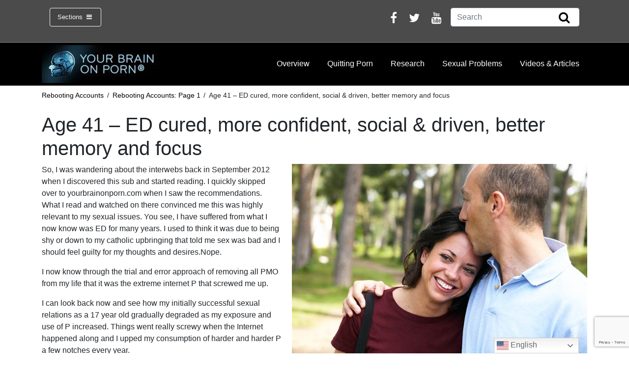

--- FILE ---
content_type: text/html; charset=UTF-8
request_url: https://www.yourbrainonporn.com/rebooting-accounts/rebooting-accounts-page-1/age-41-ed-cured-more-confident-social-driven-better-memory-and-focus/
body_size: 19684
content:
<!DOCTYPE html>
<html lang="en-US">
<head>
	<meta charset="UTF-8">
	<meta http-equiv="X-UA-Compatible" content="IE=edge">
	<meta name="viewport" content="width=device-width, initial-scale=1, shrink-to-fit=no">
	<meta name="mobile-web-app-capable" content="yes">
	<meta name="apple-mobile-web-app-capable" content="yes">
	<meta name="description" content="Evolution has not prepared your brain for today’s porn. Are you curious about the latest research on internet porn's effects? Wondering about erectile dysfunction, inability to orgasm or low libido? Escalation to extreme material? A lack of desire for partnered sex? Social anxiety, cognitive problems, lack of motivation? You're in the right place." />
	<meta name="apple-mobile-web-app-title" content="Your Brain On Porn - ">
	<link rel="profile" href="https://gmpg.org/xfn/11">
	<link rel="pingback" href="https://www.yourbrainonporn.com/xmlrpc.php">
	<style>
		.container-card {
			display: flex;
			flex-wrap: wrap;
			flex: 1;
			min-width: 340px;
			max-width: 100%
		}
		.container-card > * + * {
			margin-top: 0.25rem;
		}
	</style>
	<meta name='robots' content='index, follow, max-image-preview:large, max-snippet:-1, max-video-preview:-1' />
	<style>img:is([sizes="auto" i], [sizes^="auto," i]) { contain-intrinsic-size: 3000px 1500px }</style>
	
	<!-- This site is optimized with the Yoast SEO Premium plugin v26.5 (Yoast SEO v26.5) - https://yoast.com/wordpress/plugins/seo/ -->
	<title>Age 41 - ED cured, more confident, social &amp; driven, better memory and focus - Your Brain On Porn</title>
	<link rel="canonical" href="https://www.yourbrainonporn.com/rebooting-accounts/rebooting-accounts-page-1/age-41-ed-cured-more-confident-social-driven-better-memory-and-focus/" />
	<meta property="og:locale" content="en_US" />
	<meta property="og:type" content="article" />
	<meta property="og:title" content="Age 41 - ED cured, more confident, social &amp; driven, better memory and focus" />
	<meta property="og:description" content="So, I was wandering about the interwebs back in September 2012 when I discovered this sub and started reading. I quickly skipped over to yourbrainonporn.com when I saw the recommendations. What I read and watched on there convinced me this was highly relevant to my sexual issues. You see, I have suffered from what I [...]Read More... from Age 41 &#8211; ED cured, more confident, social &#038; driven, better memory and focus" />
	<meta property="og:url" content="https://www.yourbrainonporn.com/rebooting-accounts/rebooting-accounts-page-1/age-41-ed-cured-more-confident-social-driven-better-memory-and-focus/" />
	<meta property="og:site_name" content="Your Brain On Porn" />
	<meta property="article:publisher" content="https://www.facebook.com/Your-Brain-on-Porn-461017240703076/" />
	<meta property="og:image" content="https://www.yourbrainonporn.com/wp-content/uploads/2013/03/hugcp_0.jpg" />
	<meta property="og:image:width" content="768" />
	<meta property="og:image:height" content="511" />
	<meta property="og:image:type" content="image/jpeg" />
	<meta name="twitter:card" content="summary_large_image" />
	<meta name="twitter:site" content="@YourBrainOnPorn" />
	<meta name="twitter:label1" content="Est. reading time" />
	<meta name="twitter:data1" content="4 minutes" />
	<script type="application/ld+json" class="yoast-schema-graph">{"@context":"https://schema.org","@graph":[{"@type":"WebPage","@id":"https://www.yourbrainonporn.com/rebooting-accounts/rebooting-accounts-page-1/age-41-ed-cured-more-confident-social-driven-better-memory-and-focus/","url":"https://www.yourbrainonporn.com/rebooting-accounts/rebooting-accounts-page-1/age-41-ed-cured-more-confident-social-driven-better-memory-and-focus/","name":"Age 41 - ED cured, more confident, social & driven, better memory and focus - Your Brain On Porn","isPartOf":{"@id":"https://www.yourbrainonporn.com/#website"},"primaryImageOfPage":{"@id":"https://www.yourbrainonporn.com/rebooting-accounts/rebooting-accounts-page-1/age-41-ed-cured-more-confident-social-driven-better-memory-and-focus/#primaryimage"},"image":{"@id":"https://www.yourbrainonporn.com/rebooting-accounts/rebooting-accounts-page-1/age-41-ed-cured-more-confident-social-driven-better-memory-and-focus/#primaryimage"},"thumbnailUrl":"https://www.yourbrainonporn.com/wp-content/uploads/2013/03/hugcp_0.jpg","datePublished":"2013-03-04T22:52:30+00:00","breadcrumb":{"@id":"https://www.yourbrainonporn.com/rebooting-accounts/rebooting-accounts-page-1/age-41-ed-cured-more-confident-social-driven-better-memory-and-focus/#breadcrumb"},"inLanguage":"en-US","potentialAction":[{"@type":"ReadAction","target":["https://www.yourbrainonporn.com/rebooting-accounts/rebooting-accounts-page-1/age-41-ed-cured-more-confident-social-driven-better-memory-and-focus/"]}]},{"@type":"ImageObject","inLanguage":"en-US","@id":"https://www.yourbrainonporn.com/rebooting-accounts/rebooting-accounts-page-1/age-41-ed-cured-more-confident-social-driven-better-memory-and-focus/#primaryimage","url":"https://www.yourbrainonporn.com/wp-content/uploads/2013/03/hugcp_0.jpg","contentUrl":"https://www.yourbrainonporn.com/wp-content/uploads/2013/03/hugcp_0.jpg","width":768,"height":511},{"@type":"BreadcrumbList","@id":"https://www.yourbrainonporn.com/rebooting-accounts/rebooting-accounts-page-1/age-41-ed-cured-more-confident-social-driven-better-memory-and-focus/#breadcrumb","itemListElement":[{"@type":"ListItem","position":1,"name":"Home","item":"https://www.yourbrainonporn.com/"},{"@type":"ListItem","position":2,"name":"Rebooting Accounts","item":"https://www.yourbrainonporn.com/rebooting-accounts/"},{"@type":"ListItem","position":3,"name":"Rebooting Accounts: Page 1","item":"https://www.yourbrainonporn.com/rebooting-accounts/rebooting-accounts-page-1/"},{"@type":"ListItem","position":4,"name":"Age 41 &#8211; ED cured, more confident, social &#038; driven, better memory and focus"}]},{"@type":"WebSite","@id":"https://www.yourbrainonporn.com/#website","url":"https://www.yourbrainonporn.com/","name":"Your Brain On Porn","description":"","publisher":{"@id":"https://www.yourbrainonporn.com/#organization"},"potentialAction":[{"@type":"SearchAction","target":{"@type":"EntryPoint","urlTemplate":"https://www.yourbrainonporn.com/?s={search_term_string}"},"query-input":{"@type":"PropertyValueSpecification","valueRequired":true,"valueName":"search_term_string"}}],"inLanguage":"en-US"},{"@type":"Organization","@id":"https://www.yourbrainonporn.com/#organization","name":"Your Brain On Porn","url":"https://www.yourbrainonporn.com/","logo":{"@type":"ImageObject","inLanguage":"en-US","@id":"https://www.yourbrainonporn.com/#/schema/logo/image/","url":"https://www.yourbrainonporn.com/wp-content/uploads/2020/06/Screenshot-2020-06-10-at-19.03.19.png","contentUrl":"https://www.yourbrainonporn.com/wp-content/uploads/2020/06/Screenshot-2020-06-10-at-19.03.19.png","width":738,"height":232,"caption":"Your Brain On Porn"},"image":{"@id":"https://www.yourbrainonporn.com/#/schema/logo/image/"},"sameAs":["https://www.facebook.com/Your-Brain-on-Porn-461017240703076/","https://x.com/YourBrainOnPorn","https://www.youtube.com/channel/UCMeUgAxOmmURdrNxRNXnFkQ"]}]}</script>
	<!-- / Yoast SEO Premium plugin. -->


<link rel="alternate" type="application/rss+xml" title="Your Brain On Porn &raquo; Feed" href="https://www.yourbrainonporn.com/feed/" />
<link rel="alternate" type="application/rss+xml" title="Your Brain On Porn &raquo; Comments Feed" href="https://www.yourbrainonporn.com/comments/feed/" />
		<!-- This site uses the Google Analytics by MonsterInsights plugin v9.11.1 - Using Analytics tracking - https://www.monsterinsights.com/ -->
							<script src="//www.googletagmanager.com/gtag/js?id=G-JZTXKM8FNJ"  data-cfasync="false" data-wpfc-render="false" async></script>
			<script data-cfasync="false" data-wpfc-render="false">
				var mi_version = '9.11.1';
				var mi_track_user = true;
				var mi_no_track_reason = '';
								var MonsterInsightsDefaultLocations = {"page_location":"https:\/\/www.yourbrainonporn.com\/rebooting-accounts\/rebooting-accounts-page-1\/age-41-ed-cured-more-confident-social-driven-better-memory-and-focus\/"};
								if ( typeof MonsterInsightsPrivacyGuardFilter === 'function' ) {
					var MonsterInsightsLocations = (typeof MonsterInsightsExcludeQuery === 'object') ? MonsterInsightsPrivacyGuardFilter( MonsterInsightsExcludeQuery ) : MonsterInsightsPrivacyGuardFilter( MonsterInsightsDefaultLocations );
				} else {
					var MonsterInsightsLocations = (typeof MonsterInsightsExcludeQuery === 'object') ? MonsterInsightsExcludeQuery : MonsterInsightsDefaultLocations;
				}

								var disableStrs = [
										'ga-disable-G-JZTXKM8FNJ',
									];

				/* Function to detect opted out users */
				function __gtagTrackerIsOptedOut() {
					for (var index = 0; index < disableStrs.length; index++) {
						if (document.cookie.indexOf(disableStrs[index] + '=true') > -1) {
							return true;
						}
					}

					return false;
				}

				/* Disable tracking if the opt-out cookie exists. */
				if (__gtagTrackerIsOptedOut()) {
					for (var index = 0; index < disableStrs.length; index++) {
						window[disableStrs[index]] = true;
					}
				}

				/* Opt-out function */
				function __gtagTrackerOptout() {
					for (var index = 0; index < disableStrs.length; index++) {
						document.cookie = disableStrs[index] + '=true; expires=Thu, 31 Dec 2099 23:59:59 UTC; path=/';
						window[disableStrs[index]] = true;
					}
				}

				if ('undefined' === typeof gaOptout) {
					function gaOptout() {
						__gtagTrackerOptout();
					}
				}
								window.dataLayer = window.dataLayer || [];

				window.MonsterInsightsDualTracker = {
					helpers: {},
					trackers: {},
				};
				if (mi_track_user) {
					function __gtagDataLayer() {
						dataLayer.push(arguments);
					}

					function __gtagTracker(type, name, parameters) {
						if (!parameters) {
							parameters = {};
						}

						if (parameters.send_to) {
							__gtagDataLayer.apply(null, arguments);
							return;
						}

						if (type === 'event') {
														parameters.send_to = monsterinsights_frontend.v4_id;
							var hookName = name;
							if (typeof parameters['event_category'] !== 'undefined') {
								hookName = parameters['event_category'] + ':' + name;
							}

							if (typeof MonsterInsightsDualTracker.trackers[hookName] !== 'undefined') {
								MonsterInsightsDualTracker.trackers[hookName](parameters);
							} else {
								__gtagDataLayer('event', name, parameters);
							}
							
						} else {
							__gtagDataLayer.apply(null, arguments);
						}
					}

					__gtagTracker('js', new Date());
					__gtagTracker('set', {
						'developer_id.dZGIzZG': true,
											});
					if ( MonsterInsightsLocations.page_location ) {
						__gtagTracker('set', MonsterInsightsLocations);
					}
										__gtagTracker('config', 'G-JZTXKM8FNJ', {"forceSSL":"true","link_attribution":"true"} );
										window.gtag = __gtagTracker;										(function () {
						/* https://developers.google.com/analytics/devguides/collection/analyticsjs/ */
						/* ga and __gaTracker compatibility shim. */
						var noopfn = function () {
							return null;
						};
						var newtracker = function () {
							return new Tracker();
						};
						var Tracker = function () {
							return null;
						};
						var p = Tracker.prototype;
						p.get = noopfn;
						p.set = noopfn;
						p.send = function () {
							var args = Array.prototype.slice.call(arguments);
							args.unshift('send');
							__gaTracker.apply(null, args);
						};
						var __gaTracker = function () {
							var len = arguments.length;
							if (len === 0) {
								return;
							}
							var f = arguments[len - 1];
							if (typeof f !== 'object' || f === null || typeof f.hitCallback !== 'function') {
								if ('send' === arguments[0]) {
									var hitConverted, hitObject = false, action;
									if ('event' === arguments[1]) {
										if ('undefined' !== typeof arguments[3]) {
											hitObject = {
												'eventAction': arguments[3],
												'eventCategory': arguments[2],
												'eventLabel': arguments[4],
												'value': arguments[5] ? arguments[5] : 1,
											}
										}
									}
									if ('pageview' === arguments[1]) {
										if ('undefined' !== typeof arguments[2]) {
											hitObject = {
												'eventAction': 'page_view',
												'page_path': arguments[2],
											}
										}
									}
									if (typeof arguments[2] === 'object') {
										hitObject = arguments[2];
									}
									if (typeof arguments[5] === 'object') {
										Object.assign(hitObject, arguments[5]);
									}
									if ('undefined' !== typeof arguments[1].hitType) {
										hitObject = arguments[1];
										if ('pageview' === hitObject.hitType) {
											hitObject.eventAction = 'page_view';
										}
									}
									if (hitObject) {
										action = 'timing' === arguments[1].hitType ? 'timing_complete' : hitObject.eventAction;
										hitConverted = mapArgs(hitObject);
										__gtagTracker('event', action, hitConverted);
									}
								}
								return;
							}

							function mapArgs(args) {
								var arg, hit = {};
								var gaMap = {
									'eventCategory': 'event_category',
									'eventAction': 'event_action',
									'eventLabel': 'event_label',
									'eventValue': 'event_value',
									'nonInteraction': 'non_interaction',
									'timingCategory': 'event_category',
									'timingVar': 'name',
									'timingValue': 'value',
									'timingLabel': 'event_label',
									'page': 'page_path',
									'location': 'page_location',
									'title': 'page_title',
									'referrer' : 'page_referrer',
								};
								for (arg in args) {
																		if (!(!args.hasOwnProperty(arg) || !gaMap.hasOwnProperty(arg))) {
										hit[gaMap[arg]] = args[arg];
									} else {
										hit[arg] = args[arg];
									}
								}
								return hit;
							}

							try {
								f.hitCallback();
							} catch (ex) {
							}
						};
						__gaTracker.create = newtracker;
						__gaTracker.getByName = newtracker;
						__gaTracker.getAll = function () {
							return [];
						};
						__gaTracker.remove = noopfn;
						__gaTracker.loaded = true;
						window['__gaTracker'] = __gaTracker;
					})();
									} else {
										console.log("");
					(function () {
						function __gtagTracker() {
							return null;
						}

						window['__gtagTracker'] = __gtagTracker;
						window['gtag'] = __gtagTracker;
					})();
									}
			</script>
							<!-- / Google Analytics by MonsterInsights -->
		<script>
window._wpemojiSettings = {"baseUrl":"https:\/\/s.w.org\/images\/core\/emoji\/15.0.3\/72x72\/","ext":".png","svgUrl":"https:\/\/s.w.org\/images\/core\/emoji\/15.0.3\/svg\/","svgExt":".svg","source":{"concatemoji":"https:\/\/www.yourbrainonporn.com\/wp-includes\/js\/wp-emoji-release.min.js?ver=6.7.4"}};
/*! This file is auto-generated */
!function(i,n){var o,s,e;function c(e){try{var t={supportTests:e,timestamp:(new Date).valueOf()};sessionStorage.setItem(o,JSON.stringify(t))}catch(e){}}function p(e,t,n){e.clearRect(0,0,e.canvas.width,e.canvas.height),e.fillText(t,0,0);var t=new Uint32Array(e.getImageData(0,0,e.canvas.width,e.canvas.height).data),r=(e.clearRect(0,0,e.canvas.width,e.canvas.height),e.fillText(n,0,0),new Uint32Array(e.getImageData(0,0,e.canvas.width,e.canvas.height).data));return t.every(function(e,t){return e===r[t]})}function u(e,t,n){switch(t){case"flag":return n(e,"\ud83c\udff3\ufe0f\u200d\u26a7\ufe0f","\ud83c\udff3\ufe0f\u200b\u26a7\ufe0f")?!1:!n(e,"\ud83c\uddfa\ud83c\uddf3","\ud83c\uddfa\u200b\ud83c\uddf3")&&!n(e,"\ud83c\udff4\udb40\udc67\udb40\udc62\udb40\udc65\udb40\udc6e\udb40\udc67\udb40\udc7f","\ud83c\udff4\u200b\udb40\udc67\u200b\udb40\udc62\u200b\udb40\udc65\u200b\udb40\udc6e\u200b\udb40\udc67\u200b\udb40\udc7f");case"emoji":return!n(e,"\ud83d\udc26\u200d\u2b1b","\ud83d\udc26\u200b\u2b1b")}return!1}function f(e,t,n){var r="undefined"!=typeof WorkerGlobalScope&&self instanceof WorkerGlobalScope?new OffscreenCanvas(300,150):i.createElement("canvas"),a=r.getContext("2d",{willReadFrequently:!0}),o=(a.textBaseline="top",a.font="600 32px Arial",{});return e.forEach(function(e){o[e]=t(a,e,n)}),o}function t(e){var t=i.createElement("script");t.src=e,t.defer=!0,i.head.appendChild(t)}"undefined"!=typeof Promise&&(o="wpEmojiSettingsSupports",s=["flag","emoji"],n.supports={everything:!0,everythingExceptFlag:!0},e=new Promise(function(e){i.addEventListener("DOMContentLoaded",e,{once:!0})}),new Promise(function(t){var n=function(){try{var e=JSON.parse(sessionStorage.getItem(o));if("object"==typeof e&&"number"==typeof e.timestamp&&(new Date).valueOf()<e.timestamp+604800&&"object"==typeof e.supportTests)return e.supportTests}catch(e){}return null}();if(!n){if("undefined"!=typeof Worker&&"undefined"!=typeof OffscreenCanvas&&"undefined"!=typeof URL&&URL.createObjectURL&&"undefined"!=typeof Blob)try{var e="postMessage("+f.toString()+"("+[JSON.stringify(s),u.toString(),p.toString()].join(",")+"));",r=new Blob([e],{type:"text/javascript"}),a=new Worker(URL.createObjectURL(r),{name:"wpTestEmojiSupports"});return void(a.onmessage=function(e){c(n=e.data),a.terminate(),t(n)})}catch(e){}c(n=f(s,u,p))}t(n)}).then(function(e){for(var t in e)n.supports[t]=e[t],n.supports.everything=n.supports.everything&&n.supports[t],"flag"!==t&&(n.supports.everythingExceptFlag=n.supports.everythingExceptFlag&&n.supports[t]);n.supports.everythingExceptFlag=n.supports.everythingExceptFlag&&!n.supports.flag,n.DOMReady=!1,n.readyCallback=function(){n.DOMReady=!0}}).then(function(){return e}).then(function(){var e;n.supports.everything||(n.readyCallback(),(e=n.source||{}).concatemoji?t(e.concatemoji):e.wpemoji&&e.twemoji&&(t(e.twemoji),t(e.wpemoji)))}))}((window,document),window._wpemojiSettings);
</script>
<style id='wp-emoji-styles-inline-css'>

	img.wp-smiley, img.emoji {
		display: inline !important;
		border: none !important;
		box-shadow: none !important;
		height: 1em !important;
		width: 1em !important;
		margin: 0 0.07em !important;
		vertical-align: -0.1em !important;
		background: none !important;
		padding: 0 !important;
	}
</style>
<link rel='stylesheet' id='wp-block-library-css' href='https://www.yourbrainonporn.com/wp-includes/css/dist/block-library/style.min.css?ver=6.7.4' media='all' />
<style id='classic-theme-styles-inline-css'>
/*! This file is auto-generated */
.wp-block-button__link{color:#fff;background-color:#32373c;border-radius:9999px;box-shadow:none;text-decoration:none;padding:calc(.667em + 2px) calc(1.333em + 2px);font-size:1.125em}.wp-block-file__button{background:#32373c;color:#fff;text-decoration:none}
</style>
<style id='global-styles-inline-css'>
:root{--wp--preset--aspect-ratio--square: 1;--wp--preset--aspect-ratio--4-3: 4/3;--wp--preset--aspect-ratio--3-4: 3/4;--wp--preset--aspect-ratio--3-2: 3/2;--wp--preset--aspect-ratio--2-3: 2/3;--wp--preset--aspect-ratio--16-9: 16/9;--wp--preset--aspect-ratio--9-16: 9/16;--wp--preset--color--black: #000000;--wp--preset--color--cyan-bluish-gray: #abb8c3;--wp--preset--color--white: #fff;--wp--preset--color--pale-pink: #f78da7;--wp--preset--color--vivid-red: #cf2e2e;--wp--preset--color--luminous-vivid-orange: #ff6900;--wp--preset--color--luminous-vivid-amber: #fcb900;--wp--preset--color--light-green-cyan: #7bdcb5;--wp--preset--color--vivid-green-cyan: #00d084;--wp--preset--color--pale-cyan-blue: #8ed1fc;--wp--preset--color--vivid-cyan-blue: #0693e3;--wp--preset--color--vivid-purple: #9b51e0;--wp--preset--color--blue: #007bff;--wp--preset--color--indigo: #6610f2;--wp--preset--color--purple: #5533ff;--wp--preset--color--pink: #e83e8c;--wp--preset--color--red: #dc3545;--wp--preset--color--orange: #fd7e14;--wp--preset--color--yellow: #ffc107;--wp--preset--color--green: #28a745;--wp--preset--color--teal: #20c997;--wp--preset--color--cyan: #17a2b8;--wp--preset--color--gray: #6c757d;--wp--preset--color--gray-dark: #343a40;--wp--preset--gradient--vivid-cyan-blue-to-vivid-purple: linear-gradient(135deg,rgba(6,147,227,1) 0%,rgb(155,81,224) 100%);--wp--preset--gradient--light-green-cyan-to-vivid-green-cyan: linear-gradient(135deg,rgb(122,220,180) 0%,rgb(0,208,130) 100%);--wp--preset--gradient--luminous-vivid-amber-to-luminous-vivid-orange: linear-gradient(135deg,rgba(252,185,0,1) 0%,rgba(255,105,0,1) 100%);--wp--preset--gradient--luminous-vivid-orange-to-vivid-red: linear-gradient(135deg,rgba(255,105,0,1) 0%,rgb(207,46,46) 100%);--wp--preset--gradient--very-light-gray-to-cyan-bluish-gray: linear-gradient(135deg,rgb(238,238,238) 0%,rgb(169,184,195) 100%);--wp--preset--gradient--cool-to-warm-spectrum: linear-gradient(135deg,rgb(74,234,220) 0%,rgb(151,120,209) 20%,rgb(207,42,186) 40%,rgb(238,44,130) 60%,rgb(251,105,98) 80%,rgb(254,248,76) 100%);--wp--preset--gradient--blush-light-purple: linear-gradient(135deg,rgb(255,206,236) 0%,rgb(152,150,240) 100%);--wp--preset--gradient--blush-bordeaux: linear-gradient(135deg,rgb(254,205,165) 0%,rgb(254,45,45) 50%,rgb(107,0,62) 100%);--wp--preset--gradient--luminous-dusk: linear-gradient(135deg,rgb(255,203,112) 0%,rgb(199,81,192) 50%,rgb(65,88,208) 100%);--wp--preset--gradient--pale-ocean: linear-gradient(135deg,rgb(255,245,203) 0%,rgb(182,227,212) 50%,rgb(51,167,181) 100%);--wp--preset--gradient--electric-grass: linear-gradient(135deg,rgb(202,248,128) 0%,rgb(113,206,126) 100%);--wp--preset--gradient--midnight: linear-gradient(135deg,rgb(2,3,129) 0%,rgb(40,116,252) 100%);--wp--preset--font-size--small: 13px;--wp--preset--font-size--medium: 20px;--wp--preset--font-size--large: 36px;--wp--preset--font-size--x-large: 42px;--wp--preset--spacing--20: 0.44rem;--wp--preset--spacing--30: 0.67rem;--wp--preset--spacing--40: 1rem;--wp--preset--spacing--50: 1.5rem;--wp--preset--spacing--60: 2.25rem;--wp--preset--spacing--70: 3.38rem;--wp--preset--spacing--80: 5.06rem;--wp--preset--shadow--natural: 6px 6px 9px rgba(0, 0, 0, 0.2);--wp--preset--shadow--deep: 12px 12px 50px rgba(0, 0, 0, 0.4);--wp--preset--shadow--sharp: 6px 6px 0px rgba(0, 0, 0, 0.2);--wp--preset--shadow--outlined: 6px 6px 0px -3px rgba(255, 255, 255, 1), 6px 6px rgba(0, 0, 0, 1);--wp--preset--shadow--crisp: 6px 6px 0px rgba(0, 0, 0, 1);}:where(.is-layout-flex){gap: 0.5em;}:where(.is-layout-grid){gap: 0.5em;}body .is-layout-flex{display: flex;}.is-layout-flex{flex-wrap: wrap;align-items: center;}.is-layout-flex > :is(*, div){margin: 0;}body .is-layout-grid{display: grid;}.is-layout-grid > :is(*, div){margin: 0;}:where(.wp-block-columns.is-layout-flex){gap: 2em;}:where(.wp-block-columns.is-layout-grid){gap: 2em;}:where(.wp-block-post-template.is-layout-flex){gap: 1.25em;}:where(.wp-block-post-template.is-layout-grid){gap: 1.25em;}.has-black-color{color: var(--wp--preset--color--black) !important;}.has-cyan-bluish-gray-color{color: var(--wp--preset--color--cyan-bluish-gray) !important;}.has-white-color{color: var(--wp--preset--color--white) !important;}.has-pale-pink-color{color: var(--wp--preset--color--pale-pink) !important;}.has-vivid-red-color{color: var(--wp--preset--color--vivid-red) !important;}.has-luminous-vivid-orange-color{color: var(--wp--preset--color--luminous-vivid-orange) !important;}.has-luminous-vivid-amber-color{color: var(--wp--preset--color--luminous-vivid-amber) !important;}.has-light-green-cyan-color{color: var(--wp--preset--color--light-green-cyan) !important;}.has-vivid-green-cyan-color{color: var(--wp--preset--color--vivid-green-cyan) !important;}.has-pale-cyan-blue-color{color: var(--wp--preset--color--pale-cyan-blue) !important;}.has-vivid-cyan-blue-color{color: var(--wp--preset--color--vivid-cyan-blue) !important;}.has-vivid-purple-color{color: var(--wp--preset--color--vivid-purple) !important;}.has-black-background-color{background-color: var(--wp--preset--color--black) !important;}.has-cyan-bluish-gray-background-color{background-color: var(--wp--preset--color--cyan-bluish-gray) !important;}.has-white-background-color{background-color: var(--wp--preset--color--white) !important;}.has-pale-pink-background-color{background-color: var(--wp--preset--color--pale-pink) !important;}.has-vivid-red-background-color{background-color: var(--wp--preset--color--vivid-red) !important;}.has-luminous-vivid-orange-background-color{background-color: var(--wp--preset--color--luminous-vivid-orange) !important;}.has-luminous-vivid-amber-background-color{background-color: var(--wp--preset--color--luminous-vivid-amber) !important;}.has-light-green-cyan-background-color{background-color: var(--wp--preset--color--light-green-cyan) !important;}.has-vivid-green-cyan-background-color{background-color: var(--wp--preset--color--vivid-green-cyan) !important;}.has-pale-cyan-blue-background-color{background-color: var(--wp--preset--color--pale-cyan-blue) !important;}.has-vivid-cyan-blue-background-color{background-color: var(--wp--preset--color--vivid-cyan-blue) !important;}.has-vivid-purple-background-color{background-color: var(--wp--preset--color--vivid-purple) !important;}.has-black-border-color{border-color: var(--wp--preset--color--black) !important;}.has-cyan-bluish-gray-border-color{border-color: var(--wp--preset--color--cyan-bluish-gray) !important;}.has-white-border-color{border-color: var(--wp--preset--color--white) !important;}.has-pale-pink-border-color{border-color: var(--wp--preset--color--pale-pink) !important;}.has-vivid-red-border-color{border-color: var(--wp--preset--color--vivid-red) !important;}.has-luminous-vivid-orange-border-color{border-color: var(--wp--preset--color--luminous-vivid-orange) !important;}.has-luminous-vivid-amber-border-color{border-color: var(--wp--preset--color--luminous-vivid-amber) !important;}.has-light-green-cyan-border-color{border-color: var(--wp--preset--color--light-green-cyan) !important;}.has-vivid-green-cyan-border-color{border-color: var(--wp--preset--color--vivid-green-cyan) !important;}.has-pale-cyan-blue-border-color{border-color: var(--wp--preset--color--pale-cyan-blue) !important;}.has-vivid-cyan-blue-border-color{border-color: var(--wp--preset--color--vivid-cyan-blue) !important;}.has-vivid-purple-border-color{border-color: var(--wp--preset--color--vivid-purple) !important;}.has-vivid-cyan-blue-to-vivid-purple-gradient-background{background: var(--wp--preset--gradient--vivid-cyan-blue-to-vivid-purple) !important;}.has-light-green-cyan-to-vivid-green-cyan-gradient-background{background: var(--wp--preset--gradient--light-green-cyan-to-vivid-green-cyan) !important;}.has-luminous-vivid-amber-to-luminous-vivid-orange-gradient-background{background: var(--wp--preset--gradient--luminous-vivid-amber-to-luminous-vivid-orange) !important;}.has-luminous-vivid-orange-to-vivid-red-gradient-background{background: var(--wp--preset--gradient--luminous-vivid-orange-to-vivid-red) !important;}.has-very-light-gray-to-cyan-bluish-gray-gradient-background{background: var(--wp--preset--gradient--very-light-gray-to-cyan-bluish-gray) !important;}.has-cool-to-warm-spectrum-gradient-background{background: var(--wp--preset--gradient--cool-to-warm-spectrum) !important;}.has-blush-light-purple-gradient-background{background: var(--wp--preset--gradient--blush-light-purple) !important;}.has-blush-bordeaux-gradient-background{background: var(--wp--preset--gradient--blush-bordeaux) !important;}.has-luminous-dusk-gradient-background{background: var(--wp--preset--gradient--luminous-dusk) !important;}.has-pale-ocean-gradient-background{background: var(--wp--preset--gradient--pale-ocean) !important;}.has-electric-grass-gradient-background{background: var(--wp--preset--gradient--electric-grass) !important;}.has-midnight-gradient-background{background: var(--wp--preset--gradient--midnight) !important;}.has-small-font-size{font-size: var(--wp--preset--font-size--small) !important;}.has-medium-font-size{font-size: var(--wp--preset--font-size--medium) !important;}.has-large-font-size{font-size: var(--wp--preset--font-size--large) !important;}.has-x-large-font-size{font-size: var(--wp--preset--font-size--x-large) !important;}
:where(.wp-block-post-template.is-layout-flex){gap: 1.25em;}:where(.wp-block-post-template.is-layout-grid){gap: 1.25em;}
:where(.wp-block-columns.is-layout-flex){gap: 2em;}:where(.wp-block-columns.is-layout-grid){gap: 2em;}
:root :where(.wp-block-pullquote){font-size: 1.5em;line-height: 1.6;}
</style>
<link rel='stylesheet' id='contact-form-7-css' href='https://www.yourbrainonporn.com/wp-content/plugins/contact-form-7/includes/css/styles.css?ver=6.1.4' media='all' />
<link rel='stylesheet' id='wp-post-modal-css' href='https://www.yourbrainonporn.com/wp-content/plugins/wp-post-modal/public/css/wp-post-modal-public.css?ver=1.0.0' media='all' />
<link rel='stylesheet' id='child-understrap-styles-css' href='https://www.yourbrainonporn.com/wp-content/themes/understrap-child-master/css/child-theme.min.css?ver=0.5.3' media='all' />
<link rel='stylesheet' id='shiftnav-css' href='https://www.yourbrainonporn.com/wp-content/plugins/shiftnav-pro/pro/assets/css/shiftnav.min.css?ver=1.6.3' media='all' />
<link rel='stylesheet' id='shiftnav-font-awesome-css' href='https://www.yourbrainonporn.com/wp-content/plugins/shiftnav-pro/assets/css/fontawesome/css/font-awesome.min.css?ver=1.6.3' media='all' />
<link rel='stylesheet' id='shiftnav-app-css' href='https://www.yourbrainonporn.com/wp-content/plugins/shiftnav-pro/pro/assets/css/skins/app.css?ver=1.6.3' media='all' />
<script src="https://www.yourbrainonporn.com/wp-content/plugins/google-analytics-premium/assets/js/frontend-gtag.min.js?ver=9.11.1" id="monsterinsights-frontend-script-js" async data-wp-strategy="async"></script>
<script data-cfasync="false" data-wpfc-render="false" id='monsterinsights-frontend-script-js-extra'>var monsterinsights_frontend = {"js_events_tracking":"true","download_extensions":"doc,pdf,ppt,zip,xls,docx,pptx,xlsx","inbound_paths":"[{\"path\":\"\\\/go\\\/\",\"label\":\"affiliate\"},{\"path\":\"\\\/recommend\\\/\",\"label\":\"affiliate\"}]","home_url":"https:\/\/www.yourbrainonporn.com","hash_tracking":"false","v4_id":"G-JZTXKM8FNJ"};</script>
<script src="https://www.yourbrainonporn.com/wp-includes/js/jquery/jquery.min.js?ver=3.7.1" id="jquery-core-js"></script>
<script src="https://www.yourbrainonporn.com/wp-includes/js/jquery/jquery-migrate.min.js?ver=3.4.1" id="jquery-migrate-js"></script>
<script id="wp-post-modal-js-extra">
var fromPHP = {"pluginUrl":"https:\/\/www.yourbrainonporn.com\/wp-content\/plugins\/wp-post-modal\/public\/","breakpoint":"768","styled":"1","disableScrolling":"","loader":"","ajax_url":"https:\/\/www.yourbrainonporn.com\/wp-admin\/admin-ajax.php","siteUrl":"https:\/\/www.yourbrainonporn.com","restMethod":"","iframe":"","urlState":"","containerID":"#modal-ready","modalLinkClass":"modal-link","isAdmin":"","customizing":""};
</script>
<script src="https://www.yourbrainonporn.com/wp-content/plugins/wp-post-modal/public/js/wp-post-modal-public.js?ver=1.0.0" id="wp-post-modal-js"></script>
<link rel="https://api.w.org/" href="https://www.yourbrainonporn.com/wp-json/" /><link rel="alternate" title="JSON" type="application/json" href="https://www.yourbrainonporn.com/wp-json/wp/v2/pages/2100" /><link rel="EditURI" type="application/rsd+xml" title="RSD" href="https://www.yourbrainonporn.com/xmlrpc.php?rsd" />
<link rel='shortlink' href='https://www.yourbrainonporn.com/?p=2100' />
<link rel="alternate" title="oEmbed (JSON)" type="application/json+oembed" href="https://www.yourbrainonporn.com/wp-json/oembed/1.0/embed?url=https%3A%2F%2Fwww.yourbrainonporn.com%2Frebooting-accounts%2Frebooting-accounts-page-1%2Fage-41-ed-cured-more-confident-social-driven-better-memory-and-focus%2F" />
<link rel="alternate" title="oEmbed (XML)" type="text/xml+oembed" href="https://www.yourbrainonporn.com/wp-json/oembed/1.0/embed?url=https%3A%2F%2Fwww.yourbrainonporn.com%2Frebooting-accounts%2Frebooting-accounts-page-1%2Fage-41-ed-cured-more-confident-social-driven-better-memory-and-focus%2F&#038;format=xml" />

	<!-- ShiftNav CSS
	================================================================ -->
	<style type="text/css" id="shiftnav-dynamic-css">


/* Status: Loaded from Transient */

	</style>
	<!-- end ShiftNav CSS -->

	<script type="text/javascript">
  jQuery(function($){
    $('.comment-reply-link').click(function(e){
      e.preventDefault();
      var args = $(this).data('onclick');
      args = args.replace(/.*\(|\)/gi, '').replace(/\"|\s+/g, '');
      args = args.split(',');
      tinymce.EditorManager.execCommand('mceRemoveEditor', true, 'comment');
      addComment.moveForm.apply( addComment, args );
      tinymce.EditorManager.execCommand('mceAddEditor', true, 'comment');
    });
    $('#cancel-comment-reply-link').click(function(e){
        e.preventDefault();
        tinymce.EditorManager.execCommand('mceRemoveEditor', true, 'comment');
        setTimeout(function(){ tinymce.EditorManager.execCommand('mceAddEditor', true, 'comment'); }, 1);
    });
  });
</script>

	<style type='text/css'>
	#wp-comment-editor-container {
		border: 2px solid #DFDFDF;
	}
	</style>
	<script src="https://my.hellobar.com/c578d2cfe8fb268e1e4fdcb14057576715558b67.js" type="text/javascript" charset="utf-8" async="async"></script><meta name="mobile-web-app-capable" content="yes">
<meta name="apple-mobile-web-app-capable" content="yes">
<meta name="apple-mobile-web-app-title" content="Your Brain On Porn - ">

<style type="text/css" id="breadcrumb-trail-css">.breadcrumbs .trail-browse,.breadcrumbs .trail-items,.breadcrumbs .trail-items li {display: inline-block;margin:0;padding: 0;border:none;background:transparent;text-indent: 0;}.breadcrumbs .trail-browse {font-size: inherit;font-style:inherit;font-weight: inherit;color: inherit;}.breadcrumbs .trail-items {list-style: none;}.trail-items li::after {content: "\002F";padding: 0 0.5em;}.trail-items li:last-of-type::after {display: none;}</style>
<link rel="icon" href="https://www.yourbrainonporn.com/wp-content/uploads/2018/10/cropped-favicon-1024-1-32x32.png" sizes="32x32" />
<link rel="icon" href="https://www.yourbrainonporn.com/wp-content/uploads/2018/10/cropped-favicon-1024-1-192x192.png" sizes="192x192" />
<link rel="apple-touch-icon" href="https://www.yourbrainonporn.com/wp-content/uploads/2018/10/cropped-favicon-1024-1-180x180.png" />
<meta name="msapplication-TileImage" content="https://www.yourbrainonporn.com/wp-content/uploads/2018/10/cropped-favicon-1024-1-270x270.png" />
		<style id="wp-custom-css">
			.featured-story-1 {
	margin-right:1vw;
}

.featured-story-2 {
  margin-top:8px;	
}		</style>
		</head>

<body class="page-template-default page page-id-2100 page-child parent-pageid-110 wp-embed-responsive understrap-has-sidebar">

    <div class="top-header-wrapper">
	    <div id="top-header-area" class="container" role="complementary">
	    <div class="widget_text top-header clearfix"><div class="textwidget custom-html-widget"><div>
	<div class="float-left text-white m-3 ">
		<a class="shiftnav-toggle shiftnav-toggle-button btn btn-light" data-shiftnav-target="shiftnav-main"> <span class="pr-1">Sections</span>
			<i class="fa fa-bars"></i></a>
	</div>
	<div class="float-right text-white m-3 social-links">
		<a href="https://www.facebook.com/Your-Brain-on-Porn-461017240703076/" title="Follow us on Facebook" class="text-white"
		 target="_blank"><i class="fa fa-facebook pt-2" aria-hidden="true"></i></a>
		<a href="https://twitter.com/YourBrainOnPorn" title="Follow us on Twitter" class="text-white" target="_blank"><i
			 class="fa fa-twitter pt-2" aria-hidden="true"></i></a>
		<a href="https://www.youtube.com/user/BodyWisdomVideos/featured" class="text-white" target="_blank"><i class="fa fa-youtube pt-2"
			 aria-hidden="true"></i></a>
		<div class="float-right ml-2">
			<div class="">
				<form role="search" method="get" id="search-form" action="/">
					<div class="form-group has-feedback">
						<input type="text" class="form-control" name="s" placeholder="Search" id="s"
						 size="25" />
						<button id="searchsubmit" value="Search"><i class="fa fa-search"></i></button>
					</div>
				</form>
			</div>
		</div>
	</div>
</div></div></div>	    </div>
    </div>
	<div class="hfeed site" id="page">
	
		<!-- ******************* The Navbar Area ******************* -->
	<div id="wrapper-navbar" itemscope itemtype="http://schema.org/WebSite">

		<a class="skip-link screen-reader-text sr-only" href="#content">Skip to content</a>

		<nav class="navbar navbar-expand-md navbar-dark bg-primary">

					<div class="container" >
					<div class="float-left">
				<a class="navbar-brand m-0" rel="home" href="/"><img src="/wp-content/uploads/2019/03/ybop-logo-r.jpg" title="Your Brain on Porn" width="270" height="77" itemprop="url"></a>
			</div>
				<!-- The WordPress Menu goes here -->
				<div id="navbarNavDropdown" class="menu-sections-container"><ul id="main-menu" class="ml-auto text-light d-block hidden-xs hidden-sm"><li itemscope="itemscope" itemtype="https://www.schema.org/SiteNavigationElement" id="menu-item-15376" class="menu-item menu-item-type-post_type menu-item-object-page menu-item-15376 nav-item"><a title="Overview" href="https://www.yourbrainonporn.com/overview/" class="nav-link">Overview</a></li>
<li itemscope="itemscope" itemtype="https://www.schema.org/SiteNavigationElement" id="menu-item-15385" class="menu-item menu-item-type-post_type menu-item-object-page menu-item-15385 nav-item"><a title="Quitting Porn" href="https://www.yourbrainonporn.com/quitting-porn/" class="nav-link">Quitting Porn</a></li>
<li itemscope="itemscope" itemtype="https://www.schema.org/SiteNavigationElement" id="menu-item-15383" class="menu-item menu-item-type-post_type menu-item-object-page menu-item-15383 nav-item"><a title="Research" href="https://www.yourbrainonporn.com/research/" class="nav-link">Research</a></li>
<li itemscope="itemscope" itemtype="https://www.schema.org/SiteNavigationElement" id="menu-item-15384" class="menu-item menu-item-type-post_type menu-item-object-page menu-item-15384 nav-item"><a title="Sexual Problems" href="https://www.yourbrainonporn.com/sexual-problems/" class="nav-link">Sexual Problems</a></li>
<li itemscope="itemscope" itemtype="https://www.schema.org/SiteNavigationElement" id="menu-item-15419" class="menu-item menu-item-type-post_type menu-item-object-page menu-item-15419 nav-item"><a title="Videos &amp; Articles" href="https://www.yourbrainonporn.com/videos-articles/" class="nav-link">Videos &amp; Articles</a></li>
</ul></div>						</div><!-- .container -->
			
		</nav><!-- .site-navigation -->

	</div><!-- #wrapper-navbar end -->
	<div class="container mt-0 mb-0">
		<nav role="navigation" aria-label="Breadcrumbs" class="breadcrumb-trail breadcrumbs" itemprop="breadcrumb"><h2 class="trail-browse">Browse:</h2><ul class="trail-items" itemscope itemtype="http://schema.org/BreadcrumbList"><meta name="numberOfItems" content="4" /><meta name="itemListOrder" content="Ascending" /><li itemprop="itemListElement" itemscope itemtype="http://schema.org/ListItem" class="trail-item trail-begin"><a href="https://www.yourbrainonporn.com/" rel="home" itemprop="item"><span itemprop="name">Home</span></a><meta itemprop="position" content="1" /></li><li itemprop="itemListElement" itemscope itemtype="http://schema.org/ListItem" class="trail-item"><a href="https://www.yourbrainonporn.com/rebooting-accounts/" itemprop="item"><span itemprop="name">Rebooting Accounts</span></a><meta itemprop="position" content="2" /></li><li itemprop="itemListElement" itemscope itemtype="http://schema.org/ListItem" class="trail-item"><a href="https://www.yourbrainonporn.com/rebooting-accounts/rebooting-accounts-page-1/" itemprop="item"><span itemprop="name">Rebooting Accounts: Page 1</span></a><meta itemprop="position" content="3" /></li><li itemprop="itemListElement" itemscope itemtype="http://schema.org/ListItem" class="trail-item trail-end"><span itemprop="item"><span itemprop="name">Age 41 &#8211; ED cured, more confident, social &#038; driven, better memory and focus</span></span><meta itemprop="position" content="4" /></li></ul></nav>	</div>	
	</div>
	<!-- Global site tag (gtag.js) - Google Analytics -->
	<script async src="https://www.googletagmanager.com/gtag/js?id=UA-127779216-1"></script>
	<script>
	  window.dataLayer = window.dataLayer || [];
	  function gtag(){dataLayer.push(arguments);}
	  gtag('js', new Date());
	
	  gtag('config', 'UA-127779216-1');
	</script>


<div class="wrapper" id="page-wrapper">

	<div class="container" id="content" tabindex="-1">

		<div class="row">

			<!-- Do the left sidebar check -->
			
<div class="col-md content-area" id="primary">

			<main class="site-main" id="main">

				
					
<article class="post-2100 page type-page status-publish has-post-thumbnail hentry" id="post-2100">

	<header class="entry-header"><h1 class="entry-title">Age 41 &#8211; ED cured, more confident, social &#038; driven, better memory and focus</h1></header><!-- .entry-header --><img width="640" height="426" src="https://www.yourbrainonporn.com/wp-content/uploads/2013/03/hugcp_0.jpg" class="attachment-large size-large wp-post-image" alt="" decoding="async" fetchpriority="high" srcset="https://www.yourbrainonporn.com/wp-content/uploads/2013/03/hugcp_0.jpg 768w, https://www.yourbrainonporn.com/wp-content/uploads/2013/03/hugcp_0-300x200.jpg 300w" sizes="(max-width: 640px) 100vw, 640px" />
	<div class="entry-content">

		<p>So, I was wandering about the interwebs back in September 2012 when I discovered this sub and started reading. I quickly skipped over to yourbrainonporn.com when I saw the recommendations. What I read and watched on there convinced me this was highly relevant to my sexual issues. You see, I have suffered from what I now know was ED for many years. I used to think it was due to being shy or down to my catholic upbringing that told me sex was bad and I should feel guilty for my thoughts and desires.<!--break-->Nope.</p>
<p>I now know through the trial and error approach of removing all PMO from my life that it was the extreme internet P that screwed me up.</p>
<p>I can look back now and see how my initially successful sexual relations as a 17 year old gradually degraded as my exposure and use of P increased. Things went really screwy when the Internet happened along and I upped my consumption of harder and harder P a few notches every year.</p>
<p>My sexual issues evolved. I started to experience ED on first dates. This was very embarrassing. Sometimes a relationship would last long enough for me to get through it and enjoy normal sex. Sometimes it was the end of the relationship.</p>
<p>Things started bad with my current partner of 7 years. She is a good woman and stuck by me and we got through the ED but then I always seemed to be unable to finish. My multi-tabbed, video overloaded P experiences were leading to another problem: DE. At first I thought my extreme endurance was a good thing until it got to the point that neither of us could be bothered continuing for long enough for me to O. This was when I could be bothered to initiate with her or be bothered to respond when she did. For a few years I was in <a href="http://www.reddit.com/r/deadbedrooms">/r/deadbedrooms</a> territory and I blamed her and the natural ebbing of desire for a long time partner that I thought was normal.</p>
<p>Anyway, to skip to the last 6 month before this wall of text kills you all. Through my experiences with NoFap (streaks of 28 days, a few days, a couple of weeks and now 90 days) I learned LOT:</p>
<p>1) My ED wasnt set in stone. It seemed to wax and wane in relation to my PMOing.</p>
<p>2) What I thought was my high sex drive (due to daily PMO) was in fact a false desire based on my screwed up brain chemistry and PMO addiction.</p>
<p>3) My real sex drive is fucking awesome. After about a week without action I get so unbelievably horny that I come up with with fun and original ploys for getting my partner into bed with me.</p>
<p>4) My partner is slowly starting to reciprocate as I can honestly tell her I am attracted to her and want to have sexy times with her.</p>
<p>5) Because I only ever O with her these days I am feeling so much closer to her. I need her and its showing outside of the bedroom too.</p>
<p>6) I&#8217;m more focused at work, no more trips to the toilet to break the boredom with a quick PMO session.</p>
<p>7) I sleep better and don&#8217;t need to stay up late for some private time before hitting the sack.</p>
<p>8) I&#8217;m more driven to achieve my goals. I have new goals.</p>
<p>9) I am meeting more people and I&#8217;m more confident in my interactions. This is helping my career and my social life.</p>
<p>10) My boners are no longer a bit limp and aimed at the ground. They point skyward now and could bang in nails if I was stuck for a hammer :] When I or my partner touches them it feels really great.</p>
<p>11) My memory is better, I am now bothered about remembering stuff that previously I just let slide.</p>
<p>12) Eye contact!</p>
<p>13) Flirting!</p>
<p>14) Morning wood!</p>
<p>15) Self control!</p>
<p>16) Feeling like a man!!!</p>
<p>If you want to call the above Superpowers you can. I know the new me is way better than the old PMO addicted me and its thanks to NoFap and YBOP. Thanks guys. Here is to our struggle. I wish you all the best.</p>
<p>And here is to the next 90 days.</p>
<p>TL;DR: NoFap works. PMO when out of control was bad for me. Life is better with a sex drive allowed to flourish.</p>
<p class="title"><strong>LINK &#8211; </strong><strong><a class="title loggedin " href="http://www.reddit.com/r/NoFap/comments/19mqm6/90_day_report/">90 day report!!!!!</a></strong></p>
<p class="tagline"><strong>by <a class="author id-t2_8lmjt" href="http://www.reddit.com/user/anon9ine">anon9ine</a></strong></p>
<hr>
<p>&nbsp;</p>
<p><strong>UPDATE</strong></p>
<p><strong><a class="title may-blank loggedin" href="http://www.reddit.com/r/NoFap/comments/1yumwe/im_back_fell_of_the_wagon_and_need_some_help/" rel="nofollow" tabindex="1">I&#8217;m back. Fell of the wagon and need some help.</a></strong></p>
<p>Hello fellow fapstronauts</p>
<p>I&#8217;m back to this sub as I have fallen back into old ways and I don&#8217;t like it. I need the support of the community, the encouragement of the daily incrementing badge and just the feeling I&#8217;m doing the right thing and there is benefit in it. I do better when I am a regular visitor here.</p>
<p>So I&#8217;m checking in. Hello fellow fapstronauts.</p>

	</div><!-- .entry-content -->

	<footer class="entry-footer">

		
	</footer><!-- .entry-footer -->

</article><!-- #post-2100 -->

					
								<ul class="child-pages p-0"></ul>
			</main><!-- #main -->

		<!-- Do the right sidebar check -->
		</div><!-- #primary -->


	</div><!-- .row -->

</div><!-- Container end -->

</div><!-- Wrapper end -->

<div class="text-white">

<!-- ******************* The Footer Full-width Widget Area ******************* -->

<div class="wrapper" id="wrapper-footer-full" role="complementary">

	<div class="container" id="footer-full-content" tabindex="-1">

		<div class="row">

			<div id="custom_html-19" class="widget_text footer-widget widget_custom_html widget-count-2 col-md-6"><h3 class="widget-title">Quick Links</h3><div class="textwidget custom-html-widget"><div class="footer-widget widget_text widget-count-4">
		<div class="textwidget row small">
			<div class="col-md-6 quick-links">
				<div><i class="font-weight-bold fa fa-angle-double-right"></i> <a class="text-white" href="https://www.yourbrainonporn.com/">Home </a></div>
				<div><i class="font-weight-bold fa fa-angle-double-right"></i> <a class="text-white" href="https://www.yourbrainonporn.com/overview/">Start
						Here</a></div>
				<div><i class="font-weight-bold fa fa-angle-double-right"></i> <a class="text-white" href="https://www.yourbrainonporn.com/quitting-porn/">Quitting
						Porn</a></div>
				<div><i class="font-weight-bold fa fa-angle-double-right"></i> <a class="text-white" href="https://www.yourbrainonporn.com/rebooting-accounts/">Recovery
						Stories</a></div>
				<div><i class="font-weight-bold fa fa-angle-double-right"></i> <a class="text-white" href="https://www.yourbrainonporn.com/sexual-problems/">Sexual
						Problems</a></div>
			</div>
			<div class="col-md-6 quick-links">
				<div><i class="font-weight-bold fa fa-angle-double-right"></i> <a class="text-white" href="https://www.yourbrainonporn.com/relevant-research-and-articles-about-the-studies/">Research</a></div>
				<div><i class="font-weight-bold fa fa-angle-double-right"></i> <a class="text-white" href="https://www.yourbrainonporn.com/videos-articles/">Videos</a></div>
				<div><i class="font-weight-bold fa fa-angle-double-right"></i> <a class="text-white" href="/#news">Latest News</a></div>
				<div><i class="font-weight-bold fa fa-angle-double-right"></i> <a class="text-white" href="https://www.yourbrainonporn.com/about/about-us/">About
						Us</a></div>
				<div><i class="font-weight-bold fa fa-angle-double-right"></i> <a class="text-white" href="https://www.yourbrainonporn.com/contact-us/">Contact
						Us</a></div>
			</div>
		</div>
	</div>
	</div></div><!-- .footer-widget --><div id="custom_html-12" class="widget_text footer-widget widget_custom_html widget-count-2 col-md-6"><div class="textwidget custom-html-widget"></div></div><!-- .footer-widget -->
		</div>

	</div>

</div><!-- #wrapper-footer-full -->
</div>
<div class="wrapper" id="wrapper-footer">

	<div class="container">

		<div class="row">

			<div class="col-md-12">

				<footer class="site-footer" id="colophon">

					<div class="site-info mt-3 text-light">
							
						<ul class="list-inline float-left small">
							<li class="list-inline-item"><a href="/copyright" class="border-right pr-3 pr-3 text-light modal-link">Copyright</a</li>
							<li class="list-inline-item"><a href="/medical-disclaimer" class="text-light modal-link border-right pr-3  pr-3">Medical Disclaimer</a></li>
							<li class="list-inline-item"><a href="/copyright-and-privacy" class="text-light modal-link border-right pr-3  pr-3">Privacy</a></li>
							<li class="list-inline-item"><a href="/terms-conditions" class="text-light modal-link">Terms &amp; Conditions</a></li>
						</ul>

						<div class="float-right text-white social-links">
							<a href="https://www.facebook.com/Your-Brain-on-Porn-461017240703076/" title="Follow us on Facebook" class="text-white"><i class="fa fa-facebook pt-2" aria-hidden="true" target="_blank"></i></a>
							<a href="https://twitter.com/YourBrainOnPorn" title="Follow us on Twitter" class="text-white" target="_blank"><i class="fa fa-twitter pt-2" aria-hidden="true"></i></a>
							<a href="/videos/ybop-basic-videos/" class="text-white" target="_blank"><i class="fa fa-youtube pt-2" aria-hidden="true"></i></a>
						</div>
								
						<div class="text-center small text-white">
							<br></br><p>In Memory of <a href="https://www.garywilson.life" class="text-light">Gary Wilson</a></p>
						</div>
					
					</div><!-- .site-info -->

				</footer><!-- #colophon -->

			</div><!--col end -->

		</div><!-- row end -->

	</div><!-- container end -->

</div><!-- wrapper end -->

</div><!-- #page we need this extra closing tag here -->

<div class="gtranslate_wrapper" id="gt-wrapper-22586772"></div><script>
document.addEventListener('DOMContentLoaded', function () {
  document.querySelectorAll('a[href*="amazon."]').forEach(function (link) {
    link.addEventListener('click', function () {
      gtag('event', 'click_amazon', {
        'event_category': 'outbound',
        'event_label': link.href
      });
    });
  });
});
</script>


	<!-- ShiftNav #shiftnav-main -->
	<div class="shiftnav shiftnav-nojs shiftnav-shiftnav-main shiftnav-left-edge shiftnav-skin-app shiftnav-transition-standard" id="shiftnav-main" data-shiftnav-id="shiftnav-main">
		<div class="shiftnav-inner">

					<span class="shiftnav-panel-close"><i class="fa fa-times"></i></span>
		
		<nav class="shiftnav-nav"><ul id="menu-left-navigation" class="shiftnav-menu shiftnav-targets-medium shiftnav-targets-text-small shiftnav-targets-icon-small shiftnav-indent-subs"><li id="menu-item-15430" class="menu-item menu-item-type-custom menu-item-object-custom menu-item-home menu-item-15430 shiftnav-depth-0"><a class="shiftnav-target"  href="https://www.yourbrainonporn.com">Home</a></li><li id="menu-item-15443" class="menu-item menu-item-type-post_type menu-item-object-page menu-item-has-children menu-item-15443 shiftnav-sub-accordion shiftnav-depth-0"><a class="shiftnav-target"  href="https://www.yourbrainonporn.com/overview/">OVERVIEW</a><span class="shiftnav-submenu-activation shiftnav-submenu-activation-open"><i class="fa fa-angle-double-down"></i></span><span class="shiftnav-submenu-activation shiftnav-submenu-activation-close"><i class="fa fa-angle-double-up"></i></span>
<ul class="sub-menu sub-menu-1">
<li id="menu-item-15442" class="menu-item menu-item-type-post_type menu-item-object-page menu-item-15442 shiftnav-depth-1"><a class="shiftnav-target"  href="https://www.yourbrainonporn.com/about/about-this-site/">About This Site</a></li><li id="menu-item-15437" class="menu-item menu-item-type-post_type menu-item-object-page menu-item-15437 shiftnav-depth-1"><a class="shiftnav-target"  href="https://www.yourbrainonporn.com/about/about-us/">About Us</a></li><li id="menu-item-15447" class="menu-item menu-item-type-post_type menu-item-object-page menu-item-15447 shiftnav-depth-1"><a class="shiftnav-target"  href="https://www.yourbrainonporn.com/miscellaneous-resources/start-here-evolution-has-not-prepared-your-brain-for-todays-porn/">Summary of Key Concepts</a></li><li id="menu-item-15449" class="menu-item menu-item-type-post_type menu-item-object-page menu-item-15449 shiftnav-depth-1"><a class="shiftnav-target"  href="https://www.yourbrainonporn.com/about/your-brain-on-porn-book-2nd-edition/">Your Brain on Porn Book</a></li><li class="shiftnav-retract"><a class="shiftnav-target"><i class="fa fa-chevron-left"></i> Back</a></li></ul>
</li><li id="menu-item-15471" class="menu-item menu-item-type-post_type menu-item-object-page menu-item-has-children menu-item-15471 shiftnav-sub-accordion shiftnav-depth-0"><a class="shiftnav-target"  href="https://www.yourbrainonporn.com/sexual-problems/">SEXUAL PROBLEMS</a><span class="shiftnav-submenu-activation shiftnav-submenu-activation-open"><i class="fa fa-angle-double-down"></i></span><span class="shiftnav-submenu-activation shiftnav-submenu-activation-close"><i class="fa fa-angle-double-up"></i></span>
<ul class="sub-menu sub-menu-1">
<li id="menu-item-15473" class="menu-item menu-item-type-post_type menu-item-object-page menu-item-15473 shiftnav-depth-1"><a class="shiftnav-target"  href="https://www.yourbrainonporn.com/porn-induced-sexual-dysfunctions/">Main Page &amp; FAQs</a></li><li id="menu-item-15475" class="menu-item menu-item-type-post_type menu-item-object-page menu-item-15475 shiftnav-depth-1"><a class="shiftnav-target"  href="https://www.yourbrainonporn.com/porn-induced-sexual-dysfunctions/start-here-porn-induced-sexual-dysfunction/">Porn-induced ED article</a></li><li id="menu-item-15479" class="menu-item menu-item-type-post_type menu-item-object-page menu-item-15479 shiftnav-depth-1"><a class="shiftnav-target"  href="https://www.yourbrainonporn.com/rebooting-porn-use-faqs/research-confirms-sharp-rise-in-youthful-sexual-dysfunctions/">Sharp Rise in Youthful Sexual Problems</a></li><li id="menu-item-15477" class="menu-item menu-item-type-post_type menu-item-object-page menu-item-15477 shiftnav-depth-1"><a class="shiftnav-target"  href="https://www.yourbrainonporn.com/porn-induced-sexual-dysfunctions/experts-who-recognize-porn-induced-sexual-dysfunctions-along-with-relevant-studies/">Experts Who Recognize PIED</a></li><li id="menu-item-15481" class="menu-item menu-item-type-post_type menu-item-object-page menu-item-15481 shiftnav-depth-1"><a class="shiftnav-target"  href="https://www.yourbrainonporn.com/porn-induced-sexual-dysfunctions/what-experts-tell-guys-suffering-from-pied-the-good-the-bad/">What Experts Tell PIED Sufferers</a></li><li class="shiftnav-retract"><a class="shiftnav-target"><i class="fa fa-chevron-left"></i> Back</a></li></ul>
</li><li id="menu-item-17330" class="menu-item menu-item-type-post_type menu-item-object-page menu-item-has-children menu-item-17330 shiftnav-sub-accordion shiftnav-depth-0"><a class="shiftnav-target"  href="https://www.yourbrainonporn.com/quitting-porn/">QUITTING PORN</a><span class="shiftnav-submenu-activation shiftnav-submenu-activation-open"><i class="fa fa-angle-double-down"></i></span><span class="shiftnav-submenu-activation shiftnav-submenu-activation-close"><i class="fa fa-angle-double-up"></i></span>
<ul class="sub-menu sub-menu-1">
<li id="menu-item-15453" class="menu-item menu-item-type-post_type menu-item-object-page menu-item-15453 shiftnav-depth-1"><a class="shiftnav-target"  href="https://www.yourbrainonporn.com/tools-for-change-recovery-from-porn-addiction/rebooting-basics-start-here/">Rebooting Basics Article</a></li><li id="menu-item-15455" class="menu-item menu-item-type-post_type menu-item-object-page menu-item-15455 shiftnav-depth-1"><a class="shiftnav-target"  href="https://www.yourbrainonporn.com/tools-for-change-recovery-from-porn-addiction/">Tools for Change &amp; Recovery</a></li><li id="menu-item-15463" class="menu-item menu-item-type-post_type menu-item-object-page menu-item-15463 shiftnav-depth-1"><a class="shiftnav-target"  href="https://www.yourbrainonporn.com/support-apps-forums-websites-books/">Options for Support &amp; Help</a></li><li id="menu-item-15461" class="menu-item menu-item-type-post_type menu-item-object-page menu-item-15461 shiftnav-depth-1"><a class="shiftnav-target"  href="https://www.yourbrainonporn.com/tools-for-change-recovery-from-porn-addiction/rebooting-advice-observations-from-successful-rebooters/">Advice From Successful Rebooters</a></li><li id="menu-item-15459" class="menu-item menu-item-type-post_type menu-item-object-page menu-item-15459 shiftnav-depth-1"><a class="shiftnav-target"  href="https://www.yourbrainonporn.com/rebooting-porn-use-faqs/">Rebooting &amp; Porn Use FAQs</a></li><li id="menu-item-17333" class="menu-item menu-item-type-post_type menu-item-object-page current-page-ancestor menu-item-17333 shiftnav-depth-1"><a class="shiftnav-target"  href="https://www.yourbrainonporn.com/rebooting-accounts/">Recovery (Rebooting) Self-Reports</a></li><li id="menu-item-15465" class="menu-item menu-item-type-post_type menu-item-object-page menu-item-15465 shiftnav-depth-1"><a class="shiftnav-target"  href="https://www.yourbrainonporn.com/tools-for-change-recovery-from-porn-addiction/external-rebooting-blogs-forums-threads/">Forums, Blogs, Threads</a></li><li id="menu-item-15469" class="menu-item menu-item-type-post_type menu-item-object-page menu-item-15469 shiftnav-depth-1"><a class="shiftnav-target"  href="https://www.yourbrainonporn.com/support-apps-forums-websites-books/educating-your-therapist/">Educating Your Therapist</a></li><li class="shiftnav-retract"><a class="shiftnav-target"><i class="fa fa-chevron-left"></i> Back</a></li></ul>
</li><li id="menu-item-15486" class="menu-item menu-item-type-post_type menu-item-object-page menu-item-has-children menu-item-15486 shiftnav-sub-accordion shiftnav-depth-0"><a class="shiftnav-target"  href="https://www.yourbrainonporn.com/research/">RESEARCH</a><span class="shiftnav-submenu-activation shiftnav-submenu-activation-open"><i class="fa fa-angle-double-down"></i></span><span class="shiftnav-submenu-activation shiftnav-submenu-activation-close"><i class="fa fa-angle-double-up"></i></span>
<ul class="sub-menu sub-menu-1">
<li id="menu-item-15491" class="menu-item menu-item-type-post_type menu-item-object-page menu-item-15491 shiftnav-depth-1"><a class="shiftnav-target"  href="https://www.yourbrainonporn.com/relevant-research-and-articles-about-the-studies/">Main Research Page</a></li><li id="menu-item-15495" class="menu-item menu-item-type-post_type menu-item-object-page menu-item-15495 shiftnav-depth-1"><a class="shiftnav-target"  href="https://www.yourbrainonporn.com/relevant-research-and-articles-about-the-studies/brain-studies-on-porn-users-sex-addicts/">Neurological Studies on Porn Users</a></li><li id="menu-item-15493" class="menu-item menu-item-type-post_type menu-item-object-page menu-item-15493 shiftnav-depth-1"><a class="shiftnav-target"  href="https://www.yourbrainonporn.com/relevant-research-and-articles-about-the-studies/critiques-of-questionable-debunking-propaganda-pieces/">Questionable &amp; Misleading Studies</a></li><li id="menu-item-15497" class="menu-item menu-item-type-post_type menu-item-object-page menu-item-15497 shiftnav-depth-1"><a class="shiftnav-target"  href="https://www.yourbrainonporn.com/miscellaneous-resources/world-health-organizations-icd-11-compulsive-sexual-behavior-disorder/">ICD-11: Compulsive Sexual Behavior Disorder</a></li><li id="menu-item-15518" class="menu-item menu-item-type-post_type menu-item-object-page menu-item-15518 shiftnav-depth-1"><a class="shiftnav-target"  href="https://www.yourbrainonporn.com/miscellaneous-resources/the-american-society-for-addiction-medicine-new-definition-of-addiction-august-2011/american-society-for-addiction-medicine-definition-of-addiction-long-version-2011/">American Society for Addiction Medicine</a></li><li class="shiftnav-retract"><a class="shiftnav-target"><i class="fa fa-chevron-left"></i> Back</a></li></ul>
</li><li id="menu-item-15498" class="menu-item menu-item-type-post_type menu-item-object-page menu-item-has-children menu-item-15498 shiftnav-sub-accordion shiftnav-depth-0"><a class="shiftnav-target"  href="https://www.yourbrainonporn.com/videos-articles/">VIDEOS &amp; ARTICLES</a><span class="shiftnav-submenu-activation shiftnav-submenu-activation-open"><i class="fa fa-angle-double-down"></i></span><span class="shiftnav-submenu-activation shiftnav-submenu-activation-close"><i class="fa fa-angle-double-up"></i></span>
<ul class="sub-menu sub-menu-1">
<li id="menu-item-15500" class="menu-item menu-item-type-post_type menu-item-object-page menu-item-15500 shiftnav-depth-1"><a class="shiftnav-target"  href="https://www.yourbrainonporn.com/videos/">Videos of Interest</a></li><li id="menu-item-15504" class="menu-item menu-item-type-post_type menu-item-object-page menu-item-15504 shiftnav-depth-1"><a class="shiftnav-target"  href="https://www.yourbrainonporn.com/videos/ybop-basic-videos/">YBOP Videos</a></li><li id="menu-item-15507" class="menu-item menu-item-type-post_type menu-item-object-page menu-item-15507 shiftnav-depth-1"><a class="shiftnav-target"  href="https://www.yourbrainonporn.com/ybop-articles-on-porn-addiction-porn-induced-problems/">YBOP Articles</a></li><li id="menu-item-15514" class="menu-item menu-item-type-post_type menu-item-object-page menu-item-15514 shiftnav-depth-1"><a class="shiftnav-target"  href="https://www.yourbrainonporn.com/blogs-vlogs-by-friends-of-ybop/">Blogs &amp; Vlogs</a></li><li id="menu-item-15510" class="menu-item menu-item-type-post_type menu-item-object-page menu-item-15510 shiftnav-depth-1"><a class="shiftnav-target"  href="https://www.yourbrainonporn.com/miscellaneous-resources/interesting-articles/">Articles by Others</a></li><li id="menu-item-15512" class="menu-item menu-item-type-post_type menu-item-object-page menu-item-15512 shiftnav-depth-1"><a class="shiftnav-target"  href="https://www.yourbrainonporn.com/miscellaneous-resources/your-brain-in-the-cybersex-jungle-radio-show-archived-shows-2013-2014/">YBOP Radio Archives</a></li><li class="shiftnav-retract"><a class="shiftnav-target"><i class="fa fa-chevron-left"></i> Back</a></li></ul>
</li></ul></nav>		</div><!-- /.shiftnav-inner -->
	</div><!-- /.shiftnav #shiftnav-main -->


	<div class="modal-wrapper styled" role="dialog" aria-modal="true"  aria-label="Popup Dialog"><div class="wp-post-modal"><button type="button" aria-label="Close" class="close-modal"> × </button><div id="modal-content"></div></div></div><script type="text/javascript">
		/* MonsterInsights Scroll Tracking */
		if ( typeof(jQuery) !== 'undefined' ) {
		jQuery( document ).ready(function(){
		function monsterinsights_scroll_tracking_load() {
		if ( ( typeof(__gaTracker) !== 'undefined' && __gaTracker && __gaTracker.hasOwnProperty( "loaded" ) && __gaTracker.loaded == true ) || ( typeof(__gtagTracker) !== 'undefined' && __gtagTracker ) ) {
		(function(factory) {
		factory(jQuery);
		}(function($) {

		/* Scroll Depth */
		"use strict";
		var defaults = {
		percentage: true
		};

		var $window = $(window),
		cache = [],
		scrollEventBound = false,
		lastPixelDepth = 0;

		/*
		* Plugin
		*/

		$.scrollDepth = function(options) {

		var startTime = +new Date();

		options = $.extend({}, defaults, options);

		/*
		* Functions
		*/

		function sendEvent(action, label, scrollDistance, timing) {
		if ( 'undefined' === typeof MonsterInsightsObject || 'undefined' === typeof MonsterInsightsObject.sendEvent ) {
		return;
		}
			var paramName = action.toLowerCase();
	var fieldsArray = {
	send_to: 'G-JZTXKM8FNJ',
	non_interaction: true
	};
	fieldsArray[paramName] = label;

	if (arguments.length > 3) {
	fieldsArray.scroll_timing = timing
	MonsterInsightsObject.sendEvent('event', 'scroll_depth', fieldsArray);
	} else {
	MonsterInsightsObject.sendEvent('event', 'scroll_depth', fieldsArray);
	}
			}

		function calculateMarks(docHeight) {
		return {
		'25%' : parseInt(docHeight * 0.25, 10),
		'50%' : parseInt(docHeight * 0.50, 10),
		'75%' : parseInt(docHeight * 0.75, 10),
		/* Cushion to trigger 100% event in iOS */
		'100%': docHeight - 5
		};
		}

		function checkMarks(marks, scrollDistance, timing) {
		/* Check each active mark */
		$.each(marks, function(key, val) {
		if ( $.inArray(key, cache) === -1 && scrollDistance >= val ) {
		sendEvent('Percentage', key, scrollDistance, timing);
		cache.push(key);
		}
		});
		}

		function rounded(scrollDistance) {
		/* Returns String */
		return (Math.floor(scrollDistance/250) * 250).toString();
		}

		function init() {
		bindScrollDepth();
		}

		/*
		* Public Methods
		*/

		/* Reset Scroll Depth with the originally initialized options */
		$.scrollDepth.reset = function() {
		cache = [];
		lastPixelDepth = 0;
		$window.off('scroll.scrollDepth');
		bindScrollDepth();
		};

		/* Add DOM elements to be tracked */
		$.scrollDepth.addElements = function(elems) {

		if (typeof elems == "undefined" || !$.isArray(elems)) {
		return;
		}

		$.merge(options.elements, elems);

		/* If scroll event has been unbound from window, rebind */
		if (!scrollEventBound) {
		bindScrollDepth();
		}

		};

		/* Remove DOM elements currently tracked */
		$.scrollDepth.removeElements = function(elems) {

		if (typeof elems == "undefined" || !$.isArray(elems)) {
		return;
		}

		$.each(elems, function(index, elem) {

		var inElementsArray = $.inArray(elem, options.elements);
		var inCacheArray = $.inArray(elem, cache);

		if (inElementsArray != -1) {
		options.elements.splice(inElementsArray, 1);
		}

		if (inCacheArray != -1) {
		cache.splice(inCacheArray, 1);
		}

		});

		};

		/*
		* Throttle function borrowed from:
		* Underscore.js 1.5.2
		* http://underscorejs.org
		* (c) 2009-2013 Jeremy Ashkenas, DocumentCloud and Investigative Reporters & Editors
		* Underscore may be freely distributed under the MIT license.
		*/

		function throttle(func, wait) {
		var context, args, result;
		var timeout = null;
		var previous = 0;
		var later = function() {
		previous = new Date;
		timeout = null;
		result = func.apply(context, args);
		};
		return function() {
		var now = new Date;
		if (!previous) previous = now;
		var remaining = wait - (now - previous);
		context = this;
		args = arguments;
		if (remaining <= 0) {
		clearTimeout(timeout);
		timeout = null;
		previous = now;
		result = func.apply(context, args);
		} else if (!timeout) {
		timeout = setTimeout(later, remaining);
		}
		return result;
		};
		}

		/*
		* Scroll Event
		*/

		function bindScrollDepth() {

		scrollEventBound = true;

		$window.on('scroll.scrollDepth', throttle(function() {
		/*
		* We calculate document and window height on each scroll event to
		* account for dynamic DOM changes.
		*/

		var docHeight = $(document).height(),
		winHeight = window.innerHeight ? window.innerHeight : $window.height(),
		scrollDistance = $window.scrollTop() + winHeight,

		/* Recalculate percentage marks */
		marks = calculateMarks(docHeight),

		/* Timing */
		timing = +new Date - startTime;

		checkMarks(marks, scrollDistance, timing);
		}, 500));

		}

		init();
		};

		/* UMD export */
		return $.scrollDepth;

		}));

		jQuery.scrollDepth();
		} else {
		setTimeout(monsterinsights_scroll_tracking_load, 200);
		}
		}
		monsterinsights_scroll_tracking_load();
		});
		}
		/* End MonsterInsights Scroll Tracking */
			/* MonsterInsights Conversion Event */
	jQuery(document).ready(function() {
		jQuery('a[data-mi-conversion-event]')
			.off('click.monsterinsightsConversion')
			.on('click.monsterinsightsConversion', function() {
				if ( typeof(__gtagTracker) !== 'undefined' && __gtagTracker ) {
					var $link = jQuery(this);
					var eventName = $link.attr('data-mi-event-name');
					if ( typeof eventName === 'undefined' || ! eventName ) {
						// Fallback to first word of the <a> tag, lowercase, strip html
						var text = $link.text().trim();
						text = text.replace(/(<([^>]+)>)/gi, '').toLowerCase();
						var firstWord = text.split(/\s+/)[0] || '';

						if ( firstWord ) {
							eventName = 'click-' + firstWord;
						} else {
							eventName = $link.parent().hasClass('wp-block-image') ? 'image-click' : 'button-click';
						}
					}
					__gtagTracker('event', 'mi-' + eventName);
				}
			});
	});
	/* End MonsterInsights Conversion Event */
	
</script><script src="https://www.yourbrainonporn.com/wp-includes/js/dist/hooks.min.js?ver=4d63a3d491d11ffd8ac6" id="wp-hooks-js"></script>
<script src="https://www.yourbrainonporn.com/wp-includes/js/dist/i18n.min.js?ver=5e580eb46a90c2b997e6" id="wp-i18n-js"></script>
<script id="wp-i18n-js-after">
wp.i18n.setLocaleData( { 'text direction\u0004ltr': [ 'ltr' ] } );
</script>
<script src="https://www.yourbrainonporn.com/wp-content/plugins/contact-form-7/includes/swv/js/index.js?ver=6.1.4" id="swv-js"></script>
<script id="contact-form-7-js-before">
var wpcf7 = {
    "api": {
        "root": "https:\/\/www.yourbrainonporn.com\/wp-json\/",
        "namespace": "contact-form-7\/v1"
    },
    "cached": 1
};
</script>
<script src="https://www.yourbrainonporn.com/wp-content/plugins/contact-form-7/includes/js/index.js?ver=6.1.4" id="contact-form-7-js"></script>
<script src="https://www.yourbrainonporn.com/wp-content/themes/understrap-child-master/js/child-theme.min.js?ver=0.5.3" id="child-understrap-scripts-js"></script>
<script src="https://www.google.com/recaptcha/api.js?render=6LeyZIsUAAAAAHjW3azudXJ-bi2TDWnGkLQP0mN_&amp;ver=3.0" id="google-recaptcha-js"></script>
<script src="https://www.yourbrainonporn.com/wp-includes/js/dist/vendor/wp-polyfill.min.js?ver=3.15.0" id="wp-polyfill-js"></script>
<script id="wpcf7-recaptcha-js-before">
var wpcf7_recaptcha = {
    "sitekey": "6LeyZIsUAAAAAHjW3azudXJ-bi2TDWnGkLQP0mN_",
    "actions": {
        "homepage": "homepage",
        "contactform": "contactform"
    }
};
</script>
<script src="https://www.yourbrainonporn.com/wp-content/plugins/contact-form-7/modules/recaptcha/index.js?ver=6.1.4" id="wpcf7-recaptcha-js"></script>
<script id="shiftnav-js-extra">
var shiftnav_data = {"shift_body":"off","shift_body_wrapper":"","lock_body":"on","lock_body_x":"off","open_current":"on","collapse_accordions":"on","scroll_panel":"on","breakpoint":"","v":"1.6.3","touch_off_close":"on","scroll_offset":"100","disable_transforms":"off"};
</script>
<script src="https://www.yourbrainonporn.com/wp-content/plugins/shiftnav-pro/assets/js/shiftnav.min.js?ver=1.6.3" id="shiftnav-js"></script>
<script id="gt_widget_script_22586772-js-before">
window.gtranslateSettings = /* document.write */ window.gtranslateSettings || {};window.gtranslateSettings['22586772'] = {"default_language":"en","languages":["en","es","ja","hi","af","sq","am","ar","hy","az","eu","be","bn","bs","bg","ca","ceb","ny","zh-CN","zh-TW","co","hr","cs","da","nl","eo","et","tl","fi","fr","fy","gl","ka","de","el","gu","ht","ha","haw","iw","hmn","hu","is","ig","id","ga","it","jw","kn","kk","km","ko","ku","ky","lo","la","lv","lt","lb","mk","mg","ms","ml","mt","mi","mr","mn","my","ne","no","ps","fa","pl","pt","pa","ro","ru","sm","gd","sr","st","sn","sd","si","sk","sl","so","su","sw","sv","tg","ta","te","th","tr","uk","ur","uz","vi","cy","xh","yi","yo","zu"],"url_structure":"sub_directory","native_language_names":1,"detect_browser_language":1,"flag_style":"2d","flag_size":24,"wrapper_selector":"#gt-wrapper-22586772","alt_flags":{"en":"usa"},"switcher_open_direction":"top","switcher_horizontal_position":"right","switcher_vertical_position":"bottom","switcher_text_color":"#666","switcher_arrow_color":"#666","switcher_border_color":"#ccc","switcher_background_color":"#fff","switcher_background_shadow_color":"#efefef","switcher_background_hover_color":"#fff","dropdown_text_color":"#000","dropdown_hover_color":"#fff","dropdown_background_color":"#eee","flags_location":"\/wp-content\/plugins\/gtranslate\/flags\/"};
</script><script src="https://www.yourbrainonporn.com/wp-content/plugins/gtranslate/js/dwf.js?ver=6.7.4" data-no-optimize="1" data-no-minify="1" data-gt-orig-url="/rebooting-accounts/rebooting-accounts-page-1/age-41-ed-cured-more-confident-social-driven-better-memory-and-focus/" data-gt-orig-domain="www.yourbrainonporn.com" data-gt-widget-id="22586772" defer></script>
<script defer src="https://static.cloudflareinsights.com/beacon.min.js/vcd15cbe7772f49c399c6a5babf22c1241717689176015" integrity="sha512-ZpsOmlRQV6y907TI0dKBHq9Md29nnaEIPlkf84rnaERnq6zvWvPUqr2ft8M1aS28oN72PdrCzSjY4U6VaAw1EQ==" data-cf-beacon='{"version":"2024.11.0","token":"8822a788a7ad4567970583be65251295","server_timing":{"name":{"cfCacheStatus":true,"cfEdge":true,"cfExtPri":true,"cfL4":true,"cfOrigin":true,"cfSpeedBrain":true},"location_startswith":null}}' crossorigin="anonymous"></script>
</body>

</html>



--- FILE ---
content_type: text/html; charset=utf-8
request_url: https://www.google.com/recaptcha/api2/anchor?ar=1&k=6LeyZIsUAAAAAHjW3azudXJ-bi2TDWnGkLQP0mN_&co=aHR0cHM6Ly93d3cueW91cmJyYWlub25wb3JuLmNvbTo0NDM.&hl=en&v=PoyoqOPhxBO7pBk68S4YbpHZ&size=invisible&anchor-ms=20000&execute-ms=30000&cb=5tvrsi3sxys5
body_size: 48733
content:
<!DOCTYPE HTML><html dir="ltr" lang="en"><head><meta http-equiv="Content-Type" content="text/html; charset=UTF-8">
<meta http-equiv="X-UA-Compatible" content="IE=edge">
<title>reCAPTCHA</title>
<style type="text/css">
/* cyrillic-ext */
@font-face {
  font-family: 'Roboto';
  font-style: normal;
  font-weight: 400;
  font-stretch: 100%;
  src: url(//fonts.gstatic.com/s/roboto/v48/KFO7CnqEu92Fr1ME7kSn66aGLdTylUAMa3GUBHMdazTgWw.woff2) format('woff2');
  unicode-range: U+0460-052F, U+1C80-1C8A, U+20B4, U+2DE0-2DFF, U+A640-A69F, U+FE2E-FE2F;
}
/* cyrillic */
@font-face {
  font-family: 'Roboto';
  font-style: normal;
  font-weight: 400;
  font-stretch: 100%;
  src: url(//fonts.gstatic.com/s/roboto/v48/KFO7CnqEu92Fr1ME7kSn66aGLdTylUAMa3iUBHMdazTgWw.woff2) format('woff2');
  unicode-range: U+0301, U+0400-045F, U+0490-0491, U+04B0-04B1, U+2116;
}
/* greek-ext */
@font-face {
  font-family: 'Roboto';
  font-style: normal;
  font-weight: 400;
  font-stretch: 100%;
  src: url(//fonts.gstatic.com/s/roboto/v48/KFO7CnqEu92Fr1ME7kSn66aGLdTylUAMa3CUBHMdazTgWw.woff2) format('woff2');
  unicode-range: U+1F00-1FFF;
}
/* greek */
@font-face {
  font-family: 'Roboto';
  font-style: normal;
  font-weight: 400;
  font-stretch: 100%;
  src: url(//fonts.gstatic.com/s/roboto/v48/KFO7CnqEu92Fr1ME7kSn66aGLdTylUAMa3-UBHMdazTgWw.woff2) format('woff2');
  unicode-range: U+0370-0377, U+037A-037F, U+0384-038A, U+038C, U+038E-03A1, U+03A3-03FF;
}
/* math */
@font-face {
  font-family: 'Roboto';
  font-style: normal;
  font-weight: 400;
  font-stretch: 100%;
  src: url(//fonts.gstatic.com/s/roboto/v48/KFO7CnqEu92Fr1ME7kSn66aGLdTylUAMawCUBHMdazTgWw.woff2) format('woff2');
  unicode-range: U+0302-0303, U+0305, U+0307-0308, U+0310, U+0312, U+0315, U+031A, U+0326-0327, U+032C, U+032F-0330, U+0332-0333, U+0338, U+033A, U+0346, U+034D, U+0391-03A1, U+03A3-03A9, U+03B1-03C9, U+03D1, U+03D5-03D6, U+03F0-03F1, U+03F4-03F5, U+2016-2017, U+2034-2038, U+203C, U+2040, U+2043, U+2047, U+2050, U+2057, U+205F, U+2070-2071, U+2074-208E, U+2090-209C, U+20D0-20DC, U+20E1, U+20E5-20EF, U+2100-2112, U+2114-2115, U+2117-2121, U+2123-214F, U+2190, U+2192, U+2194-21AE, U+21B0-21E5, U+21F1-21F2, U+21F4-2211, U+2213-2214, U+2216-22FF, U+2308-230B, U+2310, U+2319, U+231C-2321, U+2336-237A, U+237C, U+2395, U+239B-23B7, U+23D0, U+23DC-23E1, U+2474-2475, U+25AF, U+25B3, U+25B7, U+25BD, U+25C1, U+25CA, U+25CC, U+25FB, U+266D-266F, U+27C0-27FF, U+2900-2AFF, U+2B0E-2B11, U+2B30-2B4C, U+2BFE, U+3030, U+FF5B, U+FF5D, U+1D400-1D7FF, U+1EE00-1EEFF;
}
/* symbols */
@font-face {
  font-family: 'Roboto';
  font-style: normal;
  font-weight: 400;
  font-stretch: 100%;
  src: url(//fonts.gstatic.com/s/roboto/v48/KFO7CnqEu92Fr1ME7kSn66aGLdTylUAMaxKUBHMdazTgWw.woff2) format('woff2');
  unicode-range: U+0001-000C, U+000E-001F, U+007F-009F, U+20DD-20E0, U+20E2-20E4, U+2150-218F, U+2190, U+2192, U+2194-2199, U+21AF, U+21E6-21F0, U+21F3, U+2218-2219, U+2299, U+22C4-22C6, U+2300-243F, U+2440-244A, U+2460-24FF, U+25A0-27BF, U+2800-28FF, U+2921-2922, U+2981, U+29BF, U+29EB, U+2B00-2BFF, U+4DC0-4DFF, U+FFF9-FFFB, U+10140-1018E, U+10190-1019C, U+101A0, U+101D0-101FD, U+102E0-102FB, U+10E60-10E7E, U+1D2C0-1D2D3, U+1D2E0-1D37F, U+1F000-1F0FF, U+1F100-1F1AD, U+1F1E6-1F1FF, U+1F30D-1F30F, U+1F315, U+1F31C, U+1F31E, U+1F320-1F32C, U+1F336, U+1F378, U+1F37D, U+1F382, U+1F393-1F39F, U+1F3A7-1F3A8, U+1F3AC-1F3AF, U+1F3C2, U+1F3C4-1F3C6, U+1F3CA-1F3CE, U+1F3D4-1F3E0, U+1F3ED, U+1F3F1-1F3F3, U+1F3F5-1F3F7, U+1F408, U+1F415, U+1F41F, U+1F426, U+1F43F, U+1F441-1F442, U+1F444, U+1F446-1F449, U+1F44C-1F44E, U+1F453, U+1F46A, U+1F47D, U+1F4A3, U+1F4B0, U+1F4B3, U+1F4B9, U+1F4BB, U+1F4BF, U+1F4C8-1F4CB, U+1F4D6, U+1F4DA, U+1F4DF, U+1F4E3-1F4E6, U+1F4EA-1F4ED, U+1F4F7, U+1F4F9-1F4FB, U+1F4FD-1F4FE, U+1F503, U+1F507-1F50B, U+1F50D, U+1F512-1F513, U+1F53E-1F54A, U+1F54F-1F5FA, U+1F610, U+1F650-1F67F, U+1F687, U+1F68D, U+1F691, U+1F694, U+1F698, U+1F6AD, U+1F6B2, U+1F6B9-1F6BA, U+1F6BC, U+1F6C6-1F6CF, U+1F6D3-1F6D7, U+1F6E0-1F6EA, U+1F6F0-1F6F3, U+1F6F7-1F6FC, U+1F700-1F7FF, U+1F800-1F80B, U+1F810-1F847, U+1F850-1F859, U+1F860-1F887, U+1F890-1F8AD, U+1F8B0-1F8BB, U+1F8C0-1F8C1, U+1F900-1F90B, U+1F93B, U+1F946, U+1F984, U+1F996, U+1F9E9, U+1FA00-1FA6F, U+1FA70-1FA7C, U+1FA80-1FA89, U+1FA8F-1FAC6, U+1FACE-1FADC, U+1FADF-1FAE9, U+1FAF0-1FAF8, U+1FB00-1FBFF;
}
/* vietnamese */
@font-face {
  font-family: 'Roboto';
  font-style: normal;
  font-weight: 400;
  font-stretch: 100%;
  src: url(//fonts.gstatic.com/s/roboto/v48/KFO7CnqEu92Fr1ME7kSn66aGLdTylUAMa3OUBHMdazTgWw.woff2) format('woff2');
  unicode-range: U+0102-0103, U+0110-0111, U+0128-0129, U+0168-0169, U+01A0-01A1, U+01AF-01B0, U+0300-0301, U+0303-0304, U+0308-0309, U+0323, U+0329, U+1EA0-1EF9, U+20AB;
}
/* latin-ext */
@font-face {
  font-family: 'Roboto';
  font-style: normal;
  font-weight: 400;
  font-stretch: 100%;
  src: url(//fonts.gstatic.com/s/roboto/v48/KFO7CnqEu92Fr1ME7kSn66aGLdTylUAMa3KUBHMdazTgWw.woff2) format('woff2');
  unicode-range: U+0100-02BA, U+02BD-02C5, U+02C7-02CC, U+02CE-02D7, U+02DD-02FF, U+0304, U+0308, U+0329, U+1D00-1DBF, U+1E00-1E9F, U+1EF2-1EFF, U+2020, U+20A0-20AB, U+20AD-20C0, U+2113, U+2C60-2C7F, U+A720-A7FF;
}
/* latin */
@font-face {
  font-family: 'Roboto';
  font-style: normal;
  font-weight: 400;
  font-stretch: 100%;
  src: url(//fonts.gstatic.com/s/roboto/v48/KFO7CnqEu92Fr1ME7kSn66aGLdTylUAMa3yUBHMdazQ.woff2) format('woff2');
  unicode-range: U+0000-00FF, U+0131, U+0152-0153, U+02BB-02BC, U+02C6, U+02DA, U+02DC, U+0304, U+0308, U+0329, U+2000-206F, U+20AC, U+2122, U+2191, U+2193, U+2212, U+2215, U+FEFF, U+FFFD;
}
/* cyrillic-ext */
@font-face {
  font-family: 'Roboto';
  font-style: normal;
  font-weight: 500;
  font-stretch: 100%;
  src: url(//fonts.gstatic.com/s/roboto/v48/KFO7CnqEu92Fr1ME7kSn66aGLdTylUAMa3GUBHMdazTgWw.woff2) format('woff2');
  unicode-range: U+0460-052F, U+1C80-1C8A, U+20B4, U+2DE0-2DFF, U+A640-A69F, U+FE2E-FE2F;
}
/* cyrillic */
@font-face {
  font-family: 'Roboto';
  font-style: normal;
  font-weight: 500;
  font-stretch: 100%;
  src: url(//fonts.gstatic.com/s/roboto/v48/KFO7CnqEu92Fr1ME7kSn66aGLdTylUAMa3iUBHMdazTgWw.woff2) format('woff2');
  unicode-range: U+0301, U+0400-045F, U+0490-0491, U+04B0-04B1, U+2116;
}
/* greek-ext */
@font-face {
  font-family: 'Roboto';
  font-style: normal;
  font-weight: 500;
  font-stretch: 100%;
  src: url(//fonts.gstatic.com/s/roboto/v48/KFO7CnqEu92Fr1ME7kSn66aGLdTylUAMa3CUBHMdazTgWw.woff2) format('woff2');
  unicode-range: U+1F00-1FFF;
}
/* greek */
@font-face {
  font-family: 'Roboto';
  font-style: normal;
  font-weight: 500;
  font-stretch: 100%;
  src: url(//fonts.gstatic.com/s/roboto/v48/KFO7CnqEu92Fr1ME7kSn66aGLdTylUAMa3-UBHMdazTgWw.woff2) format('woff2');
  unicode-range: U+0370-0377, U+037A-037F, U+0384-038A, U+038C, U+038E-03A1, U+03A3-03FF;
}
/* math */
@font-face {
  font-family: 'Roboto';
  font-style: normal;
  font-weight: 500;
  font-stretch: 100%;
  src: url(//fonts.gstatic.com/s/roboto/v48/KFO7CnqEu92Fr1ME7kSn66aGLdTylUAMawCUBHMdazTgWw.woff2) format('woff2');
  unicode-range: U+0302-0303, U+0305, U+0307-0308, U+0310, U+0312, U+0315, U+031A, U+0326-0327, U+032C, U+032F-0330, U+0332-0333, U+0338, U+033A, U+0346, U+034D, U+0391-03A1, U+03A3-03A9, U+03B1-03C9, U+03D1, U+03D5-03D6, U+03F0-03F1, U+03F4-03F5, U+2016-2017, U+2034-2038, U+203C, U+2040, U+2043, U+2047, U+2050, U+2057, U+205F, U+2070-2071, U+2074-208E, U+2090-209C, U+20D0-20DC, U+20E1, U+20E5-20EF, U+2100-2112, U+2114-2115, U+2117-2121, U+2123-214F, U+2190, U+2192, U+2194-21AE, U+21B0-21E5, U+21F1-21F2, U+21F4-2211, U+2213-2214, U+2216-22FF, U+2308-230B, U+2310, U+2319, U+231C-2321, U+2336-237A, U+237C, U+2395, U+239B-23B7, U+23D0, U+23DC-23E1, U+2474-2475, U+25AF, U+25B3, U+25B7, U+25BD, U+25C1, U+25CA, U+25CC, U+25FB, U+266D-266F, U+27C0-27FF, U+2900-2AFF, U+2B0E-2B11, U+2B30-2B4C, U+2BFE, U+3030, U+FF5B, U+FF5D, U+1D400-1D7FF, U+1EE00-1EEFF;
}
/* symbols */
@font-face {
  font-family: 'Roboto';
  font-style: normal;
  font-weight: 500;
  font-stretch: 100%;
  src: url(//fonts.gstatic.com/s/roboto/v48/KFO7CnqEu92Fr1ME7kSn66aGLdTylUAMaxKUBHMdazTgWw.woff2) format('woff2');
  unicode-range: U+0001-000C, U+000E-001F, U+007F-009F, U+20DD-20E0, U+20E2-20E4, U+2150-218F, U+2190, U+2192, U+2194-2199, U+21AF, U+21E6-21F0, U+21F3, U+2218-2219, U+2299, U+22C4-22C6, U+2300-243F, U+2440-244A, U+2460-24FF, U+25A0-27BF, U+2800-28FF, U+2921-2922, U+2981, U+29BF, U+29EB, U+2B00-2BFF, U+4DC0-4DFF, U+FFF9-FFFB, U+10140-1018E, U+10190-1019C, U+101A0, U+101D0-101FD, U+102E0-102FB, U+10E60-10E7E, U+1D2C0-1D2D3, U+1D2E0-1D37F, U+1F000-1F0FF, U+1F100-1F1AD, U+1F1E6-1F1FF, U+1F30D-1F30F, U+1F315, U+1F31C, U+1F31E, U+1F320-1F32C, U+1F336, U+1F378, U+1F37D, U+1F382, U+1F393-1F39F, U+1F3A7-1F3A8, U+1F3AC-1F3AF, U+1F3C2, U+1F3C4-1F3C6, U+1F3CA-1F3CE, U+1F3D4-1F3E0, U+1F3ED, U+1F3F1-1F3F3, U+1F3F5-1F3F7, U+1F408, U+1F415, U+1F41F, U+1F426, U+1F43F, U+1F441-1F442, U+1F444, U+1F446-1F449, U+1F44C-1F44E, U+1F453, U+1F46A, U+1F47D, U+1F4A3, U+1F4B0, U+1F4B3, U+1F4B9, U+1F4BB, U+1F4BF, U+1F4C8-1F4CB, U+1F4D6, U+1F4DA, U+1F4DF, U+1F4E3-1F4E6, U+1F4EA-1F4ED, U+1F4F7, U+1F4F9-1F4FB, U+1F4FD-1F4FE, U+1F503, U+1F507-1F50B, U+1F50D, U+1F512-1F513, U+1F53E-1F54A, U+1F54F-1F5FA, U+1F610, U+1F650-1F67F, U+1F687, U+1F68D, U+1F691, U+1F694, U+1F698, U+1F6AD, U+1F6B2, U+1F6B9-1F6BA, U+1F6BC, U+1F6C6-1F6CF, U+1F6D3-1F6D7, U+1F6E0-1F6EA, U+1F6F0-1F6F3, U+1F6F7-1F6FC, U+1F700-1F7FF, U+1F800-1F80B, U+1F810-1F847, U+1F850-1F859, U+1F860-1F887, U+1F890-1F8AD, U+1F8B0-1F8BB, U+1F8C0-1F8C1, U+1F900-1F90B, U+1F93B, U+1F946, U+1F984, U+1F996, U+1F9E9, U+1FA00-1FA6F, U+1FA70-1FA7C, U+1FA80-1FA89, U+1FA8F-1FAC6, U+1FACE-1FADC, U+1FADF-1FAE9, U+1FAF0-1FAF8, U+1FB00-1FBFF;
}
/* vietnamese */
@font-face {
  font-family: 'Roboto';
  font-style: normal;
  font-weight: 500;
  font-stretch: 100%;
  src: url(//fonts.gstatic.com/s/roboto/v48/KFO7CnqEu92Fr1ME7kSn66aGLdTylUAMa3OUBHMdazTgWw.woff2) format('woff2');
  unicode-range: U+0102-0103, U+0110-0111, U+0128-0129, U+0168-0169, U+01A0-01A1, U+01AF-01B0, U+0300-0301, U+0303-0304, U+0308-0309, U+0323, U+0329, U+1EA0-1EF9, U+20AB;
}
/* latin-ext */
@font-face {
  font-family: 'Roboto';
  font-style: normal;
  font-weight: 500;
  font-stretch: 100%;
  src: url(//fonts.gstatic.com/s/roboto/v48/KFO7CnqEu92Fr1ME7kSn66aGLdTylUAMa3KUBHMdazTgWw.woff2) format('woff2');
  unicode-range: U+0100-02BA, U+02BD-02C5, U+02C7-02CC, U+02CE-02D7, U+02DD-02FF, U+0304, U+0308, U+0329, U+1D00-1DBF, U+1E00-1E9F, U+1EF2-1EFF, U+2020, U+20A0-20AB, U+20AD-20C0, U+2113, U+2C60-2C7F, U+A720-A7FF;
}
/* latin */
@font-face {
  font-family: 'Roboto';
  font-style: normal;
  font-weight: 500;
  font-stretch: 100%;
  src: url(//fonts.gstatic.com/s/roboto/v48/KFO7CnqEu92Fr1ME7kSn66aGLdTylUAMa3yUBHMdazQ.woff2) format('woff2');
  unicode-range: U+0000-00FF, U+0131, U+0152-0153, U+02BB-02BC, U+02C6, U+02DA, U+02DC, U+0304, U+0308, U+0329, U+2000-206F, U+20AC, U+2122, U+2191, U+2193, U+2212, U+2215, U+FEFF, U+FFFD;
}
/* cyrillic-ext */
@font-face {
  font-family: 'Roboto';
  font-style: normal;
  font-weight: 900;
  font-stretch: 100%;
  src: url(//fonts.gstatic.com/s/roboto/v48/KFO7CnqEu92Fr1ME7kSn66aGLdTylUAMa3GUBHMdazTgWw.woff2) format('woff2');
  unicode-range: U+0460-052F, U+1C80-1C8A, U+20B4, U+2DE0-2DFF, U+A640-A69F, U+FE2E-FE2F;
}
/* cyrillic */
@font-face {
  font-family: 'Roboto';
  font-style: normal;
  font-weight: 900;
  font-stretch: 100%;
  src: url(//fonts.gstatic.com/s/roboto/v48/KFO7CnqEu92Fr1ME7kSn66aGLdTylUAMa3iUBHMdazTgWw.woff2) format('woff2');
  unicode-range: U+0301, U+0400-045F, U+0490-0491, U+04B0-04B1, U+2116;
}
/* greek-ext */
@font-face {
  font-family: 'Roboto';
  font-style: normal;
  font-weight: 900;
  font-stretch: 100%;
  src: url(//fonts.gstatic.com/s/roboto/v48/KFO7CnqEu92Fr1ME7kSn66aGLdTylUAMa3CUBHMdazTgWw.woff2) format('woff2');
  unicode-range: U+1F00-1FFF;
}
/* greek */
@font-face {
  font-family: 'Roboto';
  font-style: normal;
  font-weight: 900;
  font-stretch: 100%;
  src: url(//fonts.gstatic.com/s/roboto/v48/KFO7CnqEu92Fr1ME7kSn66aGLdTylUAMa3-UBHMdazTgWw.woff2) format('woff2');
  unicode-range: U+0370-0377, U+037A-037F, U+0384-038A, U+038C, U+038E-03A1, U+03A3-03FF;
}
/* math */
@font-face {
  font-family: 'Roboto';
  font-style: normal;
  font-weight: 900;
  font-stretch: 100%;
  src: url(//fonts.gstatic.com/s/roboto/v48/KFO7CnqEu92Fr1ME7kSn66aGLdTylUAMawCUBHMdazTgWw.woff2) format('woff2');
  unicode-range: U+0302-0303, U+0305, U+0307-0308, U+0310, U+0312, U+0315, U+031A, U+0326-0327, U+032C, U+032F-0330, U+0332-0333, U+0338, U+033A, U+0346, U+034D, U+0391-03A1, U+03A3-03A9, U+03B1-03C9, U+03D1, U+03D5-03D6, U+03F0-03F1, U+03F4-03F5, U+2016-2017, U+2034-2038, U+203C, U+2040, U+2043, U+2047, U+2050, U+2057, U+205F, U+2070-2071, U+2074-208E, U+2090-209C, U+20D0-20DC, U+20E1, U+20E5-20EF, U+2100-2112, U+2114-2115, U+2117-2121, U+2123-214F, U+2190, U+2192, U+2194-21AE, U+21B0-21E5, U+21F1-21F2, U+21F4-2211, U+2213-2214, U+2216-22FF, U+2308-230B, U+2310, U+2319, U+231C-2321, U+2336-237A, U+237C, U+2395, U+239B-23B7, U+23D0, U+23DC-23E1, U+2474-2475, U+25AF, U+25B3, U+25B7, U+25BD, U+25C1, U+25CA, U+25CC, U+25FB, U+266D-266F, U+27C0-27FF, U+2900-2AFF, U+2B0E-2B11, U+2B30-2B4C, U+2BFE, U+3030, U+FF5B, U+FF5D, U+1D400-1D7FF, U+1EE00-1EEFF;
}
/* symbols */
@font-face {
  font-family: 'Roboto';
  font-style: normal;
  font-weight: 900;
  font-stretch: 100%;
  src: url(//fonts.gstatic.com/s/roboto/v48/KFO7CnqEu92Fr1ME7kSn66aGLdTylUAMaxKUBHMdazTgWw.woff2) format('woff2');
  unicode-range: U+0001-000C, U+000E-001F, U+007F-009F, U+20DD-20E0, U+20E2-20E4, U+2150-218F, U+2190, U+2192, U+2194-2199, U+21AF, U+21E6-21F0, U+21F3, U+2218-2219, U+2299, U+22C4-22C6, U+2300-243F, U+2440-244A, U+2460-24FF, U+25A0-27BF, U+2800-28FF, U+2921-2922, U+2981, U+29BF, U+29EB, U+2B00-2BFF, U+4DC0-4DFF, U+FFF9-FFFB, U+10140-1018E, U+10190-1019C, U+101A0, U+101D0-101FD, U+102E0-102FB, U+10E60-10E7E, U+1D2C0-1D2D3, U+1D2E0-1D37F, U+1F000-1F0FF, U+1F100-1F1AD, U+1F1E6-1F1FF, U+1F30D-1F30F, U+1F315, U+1F31C, U+1F31E, U+1F320-1F32C, U+1F336, U+1F378, U+1F37D, U+1F382, U+1F393-1F39F, U+1F3A7-1F3A8, U+1F3AC-1F3AF, U+1F3C2, U+1F3C4-1F3C6, U+1F3CA-1F3CE, U+1F3D4-1F3E0, U+1F3ED, U+1F3F1-1F3F3, U+1F3F5-1F3F7, U+1F408, U+1F415, U+1F41F, U+1F426, U+1F43F, U+1F441-1F442, U+1F444, U+1F446-1F449, U+1F44C-1F44E, U+1F453, U+1F46A, U+1F47D, U+1F4A3, U+1F4B0, U+1F4B3, U+1F4B9, U+1F4BB, U+1F4BF, U+1F4C8-1F4CB, U+1F4D6, U+1F4DA, U+1F4DF, U+1F4E3-1F4E6, U+1F4EA-1F4ED, U+1F4F7, U+1F4F9-1F4FB, U+1F4FD-1F4FE, U+1F503, U+1F507-1F50B, U+1F50D, U+1F512-1F513, U+1F53E-1F54A, U+1F54F-1F5FA, U+1F610, U+1F650-1F67F, U+1F687, U+1F68D, U+1F691, U+1F694, U+1F698, U+1F6AD, U+1F6B2, U+1F6B9-1F6BA, U+1F6BC, U+1F6C6-1F6CF, U+1F6D3-1F6D7, U+1F6E0-1F6EA, U+1F6F0-1F6F3, U+1F6F7-1F6FC, U+1F700-1F7FF, U+1F800-1F80B, U+1F810-1F847, U+1F850-1F859, U+1F860-1F887, U+1F890-1F8AD, U+1F8B0-1F8BB, U+1F8C0-1F8C1, U+1F900-1F90B, U+1F93B, U+1F946, U+1F984, U+1F996, U+1F9E9, U+1FA00-1FA6F, U+1FA70-1FA7C, U+1FA80-1FA89, U+1FA8F-1FAC6, U+1FACE-1FADC, U+1FADF-1FAE9, U+1FAF0-1FAF8, U+1FB00-1FBFF;
}
/* vietnamese */
@font-face {
  font-family: 'Roboto';
  font-style: normal;
  font-weight: 900;
  font-stretch: 100%;
  src: url(//fonts.gstatic.com/s/roboto/v48/KFO7CnqEu92Fr1ME7kSn66aGLdTylUAMa3OUBHMdazTgWw.woff2) format('woff2');
  unicode-range: U+0102-0103, U+0110-0111, U+0128-0129, U+0168-0169, U+01A0-01A1, U+01AF-01B0, U+0300-0301, U+0303-0304, U+0308-0309, U+0323, U+0329, U+1EA0-1EF9, U+20AB;
}
/* latin-ext */
@font-face {
  font-family: 'Roboto';
  font-style: normal;
  font-weight: 900;
  font-stretch: 100%;
  src: url(//fonts.gstatic.com/s/roboto/v48/KFO7CnqEu92Fr1ME7kSn66aGLdTylUAMa3KUBHMdazTgWw.woff2) format('woff2');
  unicode-range: U+0100-02BA, U+02BD-02C5, U+02C7-02CC, U+02CE-02D7, U+02DD-02FF, U+0304, U+0308, U+0329, U+1D00-1DBF, U+1E00-1E9F, U+1EF2-1EFF, U+2020, U+20A0-20AB, U+20AD-20C0, U+2113, U+2C60-2C7F, U+A720-A7FF;
}
/* latin */
@font-face {
  font-family: 'Roboto';
  font-style: normal;
  font-weight: 900;
  font-stretch: 100%;
  src: url(//fonts.gstatic.com/s/roboto/v48/KFO7CnqEu92Fr1ME7kSn66aGLdTylUAMa3yUBHMdazQ.woff2) format('woff2');
  unicode-range: U+0000-00FF, U+0131, U+0152-0153, U+02BB-02BC, U+02C6, U+02DA, U+02DC, U+0304, U+0308, U+0329, U+2000-206F, U+20AC, U+2122, U+2191, U+2193, U+2212, U+2215, U+FEFF, U+FFFD;
}

</style>
<link rel="stylesheet" type="text/css" href="https://www.gstatic.com/recaptcha/releases/PoyoqOPhxBO7pBk68S4YbpHZ/styles__ltr.css">
<script nonce="MmKv3bMy5Fr1fu3ARweBHQ" type="text/javascript">window['__recaptcha_api'] = 'https://www.google.com/recaptcha/api2/';</script>
<script type="text/javascript" src="https://www.gstatic.com/recaptcha/releases/PoyoqOPhxBO7pBk68S4YbpHZ/recaptcha__en.js" nonce="MmKv3bMy5Fr1fu3ARweBHQ">
      
    </script></head>
<body><div id="rc-anchor-alert" class="rc-anchor-alert"></div>
<input type="hidden" id="recaptcha-token" value="[base64]">
<script type="text/javascript" nonce="MmKv3bMy5Fr1fu3ARweBHQ">
      recaptcha.anchor.Main.init("[\x22ainput\x22,[\x22bgdata\x22,\x22\x22,\[base64]/[base64]/bmV3IFpbdF0obVswXSk6Sz09Mj9uZXcgWlt0XShtWzBdLG1bMV0pOks9PTM/bmV3IFpbdF0obVswXSxtWzFdLG1bMl0pOks9PTQ/[base64]/[base64]/[base64]/[base64]/[base64]/[base64]/[base64]/[base64]/[base64]/[base64]/[base64]/[base64]/[base64]/[base64]\\u003d\\u003d\x22,\[base64]\\u003d\\u003d\x22,\x22woXDm8Kjw6wLN2ldd2XCkMKCw7wAZ8O2KVPDtsKrV2jCscO5w5hmVsKJIsKGY8KOA8K7wrRPwrLCkB4LwppRw6vDkRtUwrzCvlw3wrrDokh6FsOfwo9qw6HDnmnCtl8fwovCicO/w77ClMK4w6RUFklmUnDClghZcMKrfXLDjMKNfydFX8Obwqk9HzkwVcOyw57DvxTDvMO1RsO/dsOBMcKww5xuaRgkSyo+dB5nwoHDh1sjMjNMw6xIw6wFw47DmS1DQBxON2vCocKRw5xWdygAPMO0woTDvjLDvcOUFGLDmz1GHTRrwrzCrjAMwpU3XXPCuMO3wqXCvA7Cjg/DjTENw4nDosKHw5Qcw4p6bW/CicK7w73DscOuWcOIM8Oxwp5Bw7UmbQrDgcKXwo3ChiM+YXjCisOmTcKkw7BVwr/[base64]/FyYBw4fCoyFPw7/[base64]/YF08UcK2woDDoMOyw5kuAiU9woF4XE3CsBTDusOYw7HCh8KzW8KbXBPDlEYHwoorw5NewpvCgx7DuMOhbwnDnVzDrsKxwrHDuhbDrH/CtsO4wptuKADCjVcswrhmw4tkw5V5AMONATNUw6HCjMK9w6PCrSzCrwbCoGnCg3DCpRRHWcOWDXxMOcKMwpvDnzM1w5fCnhbDpcK4KMKlIVPDrcKow6zCiA/DlxYCw7jCiw0pTVdDwp1GDMO9PcK5w7bCkmrCuXTCu8KsbMKiGwhqUBIww5vDvcKVw6fCiV1OYCDDixYcDMOZehNaJjLDoXnDpB8kwqk4wqcBQsK1wpNDw7Muwot9eMOjW0ciGB7ClHrCgDMffSYVcxLDv8KEw40Dw4nDkcOew5pzwp/CgsKhBDdQwprCliHCh1A1VMO5csK1wqrCssKUw7PCvsOYa37DrcORREfDgBFSWVhsw7hXw5QRw6fCqcKPwofCmsOWwqgvThbDgxk3w5PCg8KVTBNUw6pgw7t4w5bCrcKmw4nDr8OSOWV/woQHwpN0eSDCjMKJw5MBwrhNwqBlTjLDiMK0ESh6E3XCgMKvJMOQwpjDkMO3W8KQw7cKO8KNwokUwpPCgcKQeEsYwoF0w7RQwoc4w53CqcKAW8KwwqRteDTCpnE/w48jRSsywoUbwqrDgcOPwoDDo8Kmw74Hw4NVOV7DpsKvw5nDkFjCssOWRMKgw47Ct8KHDsKfPsO7UnPDrMK9FCXDr8KgJMOtXlPDuMORQcO6w7ptQcKdw7vCoVh0wrdiOBNDwqTDhn3Dv8Oswp/DpMKJOi9/w4rDpsKYwrXCgF3DpyF+wp5bcMOMX8O4wqLCl8KqwpTCq0PChMO5fsKwBsKgwpjDsl0VR3Z9R8KGXMKGHsKxwobCgsOdw5Yxw6Frw4/Ctgkawo3CnUXDi3PCo0DCvWwmw5nDm8OIHcKWwp0rQwY+wr3CrsOBKF/Cs0lRwqkQw6ciKsKldhElUcKyaXrDmDYmwoMBwqrDt8O8LcKbIsKnwpN8w7PCosKZZ8KsTsKMFcKicGoUwp3CrcKsLwHDu2/Dg8KfRXQQbhI0MADDhsOXZcOawp16EsKiw5xoNH7CoAHCsXHCp1zCn8OvTjnDtMOKE8Krw68qScKAAQrCqsKgLyB9cMO/OGpAwptpRMKwey3CkMOSwobCn000VMOLAhozwrwMw7rCi8OFAsKLX8OTw71RwpLDlsKowr/DtWACPMOVwqRYwpnDgkAmw6nChSXCqcKrw5BnwonDvQbCrCBHw5spfcKxw4vDklXDnsK+w6nDlcOFw7tOKcO+wrBnHsKgU8KtTsKBwqPDqQx3w69XblooDX8YTDbDv8KsLhrDj8O/ZMOzw5nCvBLDjcKQajoPPMOLTxMWS8OrEjvDuBAvC8KXw6vCs8KNFl7DgnXDnsOywqTCu8KFVMKAw6rCiC3CksKrw4dmwrcXPyXDqAoxwrxRwpRGDWB+wpbCgMKDL8OobEXDskElwq3DvcOhw7fDhntqw4LDu8KhYMK8XBp5ajHDnFUnS8KVwo7Du2UZMGteVS/[base64]/DgMOJXl7CnCcfCMKPwpPDlUcWwqtma2rCiHlqw6DCssKCTj/CnsKJSMO1w7HDsRQ2M8OnwoDCpiZma8ORw4Ymw5FTwqvDvwfDr2w1CcKCw7wgw7RlwrQqRMO8DSXDmMKzwocWQ8KoRsKpKF7DvcKJLht6w74Uw73Cg8K6fwfCuMOPbMOLaMKeY8OwT8K5HcOpwqjCvS10wr56ecOWNsKSw6Jcw4t/[base64]/[base64]/wrrCk1HDmsK7w5tPIiQSwrclwoE/RwPCgMO+w5g1w6M8YkvDo8O+ZMOgW0Adw7NTO0zDg8KIwpnDpsKcGV/Cvi/[base64]/[base64]/CvjBTGMKPTXnCsUTCrk3CiMKQJsOkw7vCksKIRcOLehnCrcOqw6Umw6UWeMKmw5nDqjjChsKrTD9Twqgxwo3ClDrDkj/Cv3UvwrdSNDPCqMK+wpjDgMK8EsOQwpbDpHnCixJCPg/CoAoCU2hGwr3CtMOcE8Kaw7hYw7nCnX/CocOgHV7Cj8OPw5PCr1oywothwq3CskXDtsOjwpQfwqwyACzDpAnCs8OEw6MUw5DDhMKiwqjCh8OYOwo4w4XDjTJvNzfCq8KYO8ODFsK0wpJ9X8KhBMKXwqYLMFZwHwZNwqXDn3/CnVQzFMK7SlXDiMKuCmPCq8KeGcOFw409KEDChhhQeyXDpERqwoVWwrvDpXIqw6Q2I8KtelQ3OcOnw7sLwr5wUwlSLMOgw4k5aMKiesKDXcOHegTCksK/[base64]/DkExCwp/Cl8OfLCJow5bCuMKYfsKAwo1KQ3Ikw4YswrPDvU0owrHCoDxZfhzDtRDChyXCnMKyBcOywqo1eT/CkivDsg/DmzrDpFhlwrVFwrgXw6LCgDjCizbCt8O5ei7CjW3DscKpIcKdMChVEXvDpHYzwq7CuMKRw4zCq8OIw6DDhTjCnGzDomzDoSPDi8KodMKUwo4kwp5fbm1XwoDCl0djw5ooI1xTwpFcP8KuTxHDvlITwqsyesKXEcKAwoICw7/DmcO+V8OkD8OhXiUow7fClcOeeWYbVcOFwrVrwofDuXPCtmbDncK4w5MJfkVQfnwywqBgw7Aew45yw7pjE2A9P3PCpCg9wph6wpZuw7/CpsOgw6vDuxrCusK/[base64]/CpsOGb8ObfhPDhCfCoEZVw7DCscKDw7ZhJU8HYcKebVnDqsKgwojDhSdyIsOnZhrDsEt4w6DCnMKiTxDCu3BVw6/CjQbCmg9qLEnCrjkvACcjG8KJw4PDshzDucK0B0gowrhpwrHCmVc8NcOeHSjDuHYow4PChgoRWcOVwoXDgSdMdT3CusKSSwQwfBrCpklewqF2wow1YGhrw6EhfMONc8K7ZnQSCGtew4/DssO0SmnDvBZeSiTCulxDXMK+JcKpw5YucVJwwoohw5DCmCDChsKIwrFnfnvCn8KgdFzDngUuw5QrTzpFVSJbw7fCmMOQw7nCjMOJw4bDr3fDh2xsQ8Knw4BvZsOMbG/Clzh7w5jCssOMwo7DpsOewq/DlTTCllzCq8OOw4J0wrnCpsOZDzlCM8Odw5nDqC3DhCHCsTDCrMK6HThHPG0kR1Fiw4QSw5pzwoPChsK9wqM1w4TCh3zCiyTCrxhrWMKWEgMMNsK0GMOuwqjCvMKQLhRcw4HCusKlwrx2wrTDrcKOEDvDtcOeNFrDsX8Ow7pXZsKmJk5kw7t9w4oMw63CrjfClTAtwr/Dj8Kowo0UQMO2w47DkMKQwqnCogTCgCZVYCPCpcO5Vhw2wrp5wqBdw7LDoRZdJMKMbXodO2zCpcKIw6zCqGpLwrEjLUESAzp7woV3CTc+w4dsw7YYUxhHwpPDvsK4w7fCoMK3wqFsCsOMw77Cm8KVFjXDsVfCqsOhN8OlUsODw4rDi8KGXlxFdF/DiAgKNsK9UsKiOT0FSkFNwr92wpzCmcK3Wjk2IcKqwqTDnsKYFcO0woTCnMKWFF7DgEB7w4gBPF53w6ZRw73Dr8O/[base64]/DvV7CvsOZw6/DnFDDtGl+IgLCrcKTw4w9w63Dg0HDk8OqesKJJsKFw6bDqsODw6d6wpvCpBXCtsKowqDDlGDCh8OGGcOiE8OqbxfCqcOeW8K8JTFNwq5OwqXChFPDlcKFw6VOwrooVFZvw4fDhsOMw6fDtsOdw4/DkMKjw44BwogPFcKKTMOHw5nCs8K8w5/DrsKNw5RRw5jDv3Rgb2k7AMOrw54tw4LCkHbDoiLDi8OCwpDDpTbCgsOEwpd0wp3Dm2PDiDIMw5hxJsKmfcK5TkvDpsKGwoMVOcKhUA50TsKWwpEow7PCsF7CqcOEw5A4Jno4w5w0ZWZUw4R/[base64]/DmC1qwpHDhgvCsUkbRUNMw5HDp0F6YsOZwrwVwrHDqQgtw5jCqAZdQcOLYMKxGMORC8OCNX3DrCFHwo3Cmj/Dpw5EQ8KNw7dUworCp8O/[base64]/[base64]/DlsOLIwYPw6hTw6kaNsOJHcOCScOgw71rLcKYKk/CvHPDnsO8wrAEY0HCqiHDiMKpX8OEScOYI8O7w7l/DsK3KxIQQSXDiELDmcKfw4twFxzDoihzcA5iUg01OMOlw6DCl8OfU8OlYUQpHWXCqcO0Z8OfXMKawp0XZsOawpFPI8O/woQ4Oyg1FlNZKGZjFcOkFXfDrEnDsBhIw4IOwrTCosOKPVIdw5sdZcKfw6DCr8K4w67CgMO1w7DDl8OpJsOYwqcQwrPCuUzDicKvM8OQU8OLXgTDhW1jw7keWsO+wqnDumlGwroWbsKVIznDicOjw6Zdwo/[base64]/Di8OZw7gkwrLDtWJLECRFw7fDglHCrCF1I0UjDcOID8K7bnLDiMOkPWkTRD7DlR7DicOzw6N2w47Dk8K9w6sCw7Urw4bCmjnDsMKcYXHCrGbCtkU+w4jDgMKew4J/ecK8w4nDg3Ujw6DCpMKmw4UIw7vCiCFra8OwRifDtMOROsOJw58Fw6sqOFvDm8KCBR/Cs2ZEwowLUsKtwoXDujvCkcKHwp5TwrnDlyE3wpMNw6DDtx3DomrDvsKjw4PCuCDDtsKLw5nCs8OPwqYjw67DpCFkfW1Owq9pU8KAasOkOcOjwpMhcBbCpXnDlSjDssKId3jDqsKnwoTCmC0Ew7rCqsOrAAjClXtNZsKNaBvDlEo9NW90HcOKClwzZE7DknXDqW/DncK3w7/Du8OebcOCc1vDhMKueGJSG8Odw7RUHz3DkUlYAMKWw7/CjsOES8OnwoXCtkLCqsK3w70wwqHCug/[base64]/w7bDuMK8BEd1w6zDiAoNwo3Co1kgw5XCgMOKTcK9w41rw5MlAsO9ZQ3DocK6G8OzZjXDpHxOB2t3OknDtW96A1TCtcOZSXg4w5xdwpMPBk8eN8OHwpTClmbCscO+MR7CgMKkDn4OwrNiwrBwXMKUT8O/wpExw5nCrcO/w7ZYwrtuwrk2RirDj1/DpcKsIG0qw7jCphzDn8KtwpIQBsO3w6bCj3wTVsKSAm3CiMOcQMKOw7Ulw6Bxw7d9w4UjI8O4HCkTwpM3w5rClsKfF0d2w6DDo3EUU8Oiw6jDk8Oywq0dEHXDn8KKTsO5BQ7DrSnDkBjCk8K3Ow/DqjzCh3bDvMK8wqrCkGYVE0cfcy1YV8K4e8Ovw6vCrnnCh1gFw5nCp1xHIV7Cji/DusOkwoLCpUAlZcK/wpAIw4Jjwr3DgsKjw7cZXcOGIy0Zwq1gw4PCl8O+XDUKDCQTw6NzwqcCw4LCq1DCtcKcwqEsIMOawqfClk/[base64]/CrxXClMKkA8OQDx3Do8OPKsOAL8KnwoPDszgILzrDn1szwq5Dwo/DiMKwYMKmSsKKMcO6wq/CisO5wrUlwrAxw5PCuUzCkzZKc292wpwzw57CmxVyaWMsZhdqwrQXUnpOKcKHwoPCm37CmwQUD8OHw4V4w7sNwqnDvMK0w4s/M0DDhsKeJXXClWojwogNwq7CrMKAU8Kcw6p7worChFgJI8OMw4TDukPDjQPDmMKww75hwpR0AH9DwqXDqcKUw5vCgkx3wpPDj8KKwq8AfGpvw7TDgxfCsGdLw4fDmh7DoR9ewo7DoVnCkm0jw63CvD/DscOZAsOQAcKTwofDohfCusO6OsO+DmxDwpbDk3PCq8KCwp/[base64]/[base64]/[base64]/[base64]/Dq1MSw5cOUjPClsO2LU/Do8K9RWXCsMK2wqNTEnp/[base64]/[base64]/Dn8ORDMOQwo5+fMKPw4jDhTtAw4cEw6Z6d8KPJgXCpcOFA8KDwobDs8OTw7hgYXzChHXDsmgYwpQuwqHCgMKYPB7DpsO1IhbDhcOjGsKYHQHDlAF5w79GwrHCqAAsBsKJHRgqw4UQZMKfwrbDh0PClVrDjgvCrMO3wrrDq8K3YMOdT2EDw6NNYxNmTcOgQw/Co8KFO8Kuw48HKgLDkjEubHrDmsKAw4IhVsKrZwR7w4t7wroiwq5iw7zCsnzDv8KJeggEd8KDccOqf8OHVUwKw7/DrGIHwow2aCbDjMK6wpUZBlJTwoV/wrDCtcKoOsKTHSEse1zCncKDa8O0bcOZa3kuM3XDhsKFZ8OUw5zDrQ/DlVxceG3CrjIMU08ww4/DlTrDhgLCqXXClMOlwonDvMOrAsOgD8OXwqRNS1pufMK4w5LCgcKSaMOcME5UdcOKwrFlw5DDrERiwp3DrsKqwpB+wq1yw7PCqzPDj0LDkR/Cj8K3cMOVTFBAw5LCgULDnkoyRGjCqhrCh8Oaw7vDo8OxSUlYwqLDosOsTHzClMO7w79ww5BRWcK0LsOJAMKywqB4esOXw79dw6TDhF1zDDFqC8Opw5pKK8KLQjg9LWMmU8KcdMOzwrUFw5gnwo5wYsO/NMKGHMOtUGLClwxYw65swonCtcOUay1NMsKDwpMsDXXCrH7CvhzCpBZ4ABbDqCkdXcKYE8KNXAjCvcKbw5TDgUzDhcK1wqdsSisMwr1Qw7LDvHQUw6rDi2gUcSLDjsKoLTRlw71Ywrkdw6zCgAtkwpfDkMK8PQsbBC0Cw7sdwo/[base64]/[base64]/wpLDqsKSw6DDisKsecOqwo/Dmnc2B8K/H8KSwoJ0w77DgsOLJkfDtsOpaArCs8OVZ8OgFAJ6w6LCkyLDh2TDm8O9w5fDtcK9fFJSPMOxw4p3H0dxwq/Dsjc/YsKVw43CnMKvFQ/DhQR+ShnCvF3DpMO8wq/Cr1/Ct8KMw6vDo2/CpWHDp00hUsOhF247E2XDoyMLKltfw6nCtcO/Jk9GTQ/CosO6wokIKwwWBR/[base64]/DtGVKW8O/ey7CmQPCrcOVw4bDpkkaKEzDk0/Di8OnDMKyw63DvSTCgHfCmB41w73CtcK0d1rChTghRhLDhMOhScKqCyrDpD/Dk8KdRsKhA8OAw7TCoAYYw7bDpMOsMXM6w57DpBfDu250wqpIwrTDikpRPirCih3CsCIMCFLDm1bDjH/[base64]/Dp8Khw7FeO8KpFBYJwq9gacKRw4zDhg0EwpDDqGctwoEhwrHDtcOKwojCrsKzw7fDq1dgwqXCkz8oCAXCmcKvw4EDEUFUPGjClgnDpGxlw5V5wrnDiE19wpnCrADDo3TCjsKaQF/DpGjDrz4TVAvChsKASx1Kw57DsH7CnhHDnXFCw4bDsMOww7/Dhj5bw7AyUcOqDcO3w5PCoMOgUcK6Y8OYwpXDpsKZGsO9LcOsK8O0wp/ChsKWw6s0wqHDgSIjw4BowpEaw4QZwoHDmA3DqhnDqcOJwrfCnVJLwq3DpsOnMG9iw5TDtmrCkDDDoGTDq3V2wqYgw44tw4ICEzxpM2xaLMOYQMO3woANw4nDsk80CAohw4bCrMObOsOBBHIFwr/DtcK4w6DDgsKjwqcnwr/[base64]/DisOrCsO9NsO5wpBJCGPCocOcwpvDrMKAG8Oowotcw7TCgBvCkzMBL1Baw6vDjsODw5/DmcKnwrQUwoQzE8KhCUDCk8K1w7hrwonCn3DCtF89w5TDv117e8Kyw5zCtFlBwrsoPcOpw7tRJAtfIx5cSMKQfDsSbMOzwoIoCnZ/w6tSwq3DosKKZ8Orw6jDiwDDg8K9MMO9wrMJRMKQw4NjwrUFeMObRMOhSm3ChGDDi1fCscKOecOPw70CJ8OpwrY6EMORLcOJHgHDiMOKXBvCnSvCssKHbXLDhSlMwqNZwoTCjMOrJQTDtsKCw4Z4wqLCnnXDjWLCgMK/[base64]/[base64]/ClXrDisKAw7ZvwpfCqm7DvMOpw5glesOidnDDtMK7w554IcKwfMKMwoFKwr8cFcKdwpBxw6RdCirDtGAxwqh2fGTClBJ7CAjCqz7CpWIDwqUEw4/Du2dMS8O2W8K5QxjCv8K3wrnCjVJ5wr/DlcOsIcOdAMKoQ3EewoPDuMKmJsKZw6gcwqQ8wrTDvhjCqFMNMkAufcOCw78OH8Otw7HClsKiw4Q8QTlDwpXDgSnCsMK/eHtsPWfCmRrCkCJjOA9ww6XDgTZWIcKhG8OsewbDl8OwwqrDoA7DvsO5B1TCgMKAw7h+wrQyZCBOdAjDvMORHcKBZlRUE8O/wrl/wp7DpTXDjlk8w4/[base64]/Cvy7CscK6MH/DnsOTwr9jw71wAMOxwq/CpHloEsK3wq9FdXLCqw8qwp/[base64]/DiW0DDsO/PWDCryYRwpDDqcO7F8OlwqDDkTvCpMKxwqJMwrY/asKMw7/Di8OOw4BKw5zDk8K4wrnCmSPDqz7CqU3Co8KWw7DDtQDCkMO6woXDuMOJIkQ7wrclw7JvMsO7cVLClsKQUHDDu8K0c2/CmwPCuMKxAcK7W1oPwrTCv0cxw4UDwr4Yw5XDrwfDssKLPsO7w60TTBsxJcOQfcK3LETDrmVvw4cJYj9Pw4vCqsKsTHXCjE3Ct8K8L07DuMOzS1FaNcKBwpPCrB5Gw5TDosK5w4TCkH8GScOyXxFAaVw4wqEpZQcAeMKww70VO1BrD3rChMKewqzCnsK2w5hkI0wqwo/[base64]/W1TCtWvCn1E/HcKWw6kNwqPCm0MeazlsLUF/[base64]/[base64]/CvcOiwpwxMAlXURYUbSDClRdxDkMCdwUOwp4Pwp10bMO1wpstNT7Dv8OHFMK9wqxEw7oOw7jCpcKBZTNoIUvDlUIgwqvDuzkuw73Ds8OQSMKWChTDpcOVYFTDh2YwI3/Di8KbwqsHZcO1wrZGw4hFwopew6DDiMKOY8Okwp0Aw6srR8OjFMKBw6fCvsOzInIQw7TCo3U3UhNlCcKSYD5pwpnDhkPCuStlVcKqRMKTdyHCn3PCiMOAwpbDm8K7w4IvI1/[base64]/[base64]/[base64]/DqQ/DuR0uBcKrXMK5EhYRw6/[base64]/HMKiwpxrQMOqFDfDo21Owppsw5o0wqnCqhrDsMKyKnfDljrDiyLDgCnCumxxwpAcb3zCj2LCglQvJMKuw4fDrcKMDSbCuRZiw4XCisO/wocAbmrDkMKEGcKIZsK1w7BtRSbDr8KmZR7Du8KzIFRabMO8w5XCnhPCpMK2w4rCsgvCpTYnw53DtsK6TcODw7zCisOkw5XCgl7DqyYGJcOAOVjClUbDuW8BIMK3IzMfw5tQFXF7P8OfwofCmcKQe8K4w7/CpUcEwoYJwo7CrxXDmcOqwoRqwonDhzXDtzPCi096ccK9EWbCm1PDlw/CvcKpw64nw5TDgsOOOAvCsxkZw5MfTcKbERXDrmgBGHPDt8KkBkpzwqdpwopcwqkPwo1pQMKuL8Oyw6s1wrEJA8KHc8OdwpU1w7HDulhGwo59wpfDncO+w5DClwpdw6LCjMOPBMKGw4/CicOVw646cBEdWcOUCMODKBAqwpY/UMOxwrPCqkwRPVjDhMKgwrJ1acKJbATCtsKnKHspwrQqw7jCkxfCmH8TKgjCpsO9LcObwrxeci99H1wZYMKxw4RGO8Ofb8KART1fw6PDrcKfw6woMXjDtDvCocKrchlQXMO0OSXCgWfCkVxpCxEKw7PDrcKJwrzCh1XDlsOAwqAPPcKdw43CmhvCmsK8ScKpw7EYBMK/wrnDolzDmkXCjsKUwp7CvR7DlMKcaMOKw47DlEUYGcK+wptOYMOoAjF2YcKAw7Bvwpp1w6XCkVkpwoHDkFRDdD0PMMKvRAouGGLDkXd+dkB8FChJZBXCnxTDjwHCpB7Cn8K/cT7DsyTDi1Fyw4vDuS0CwoUXw6jDl3PDsX9gVQnCgF8Iw47DpmXDpsOGWUvDj00XwpxSN3/CnsKQw6xxw5nCvUwMPgJTwqU1U8KXPSXCs8O0w54kccKCPMKBw4gcwp5Twr9Mw4rCn8KcTibCpAXDosOBfsKBw7oww6nCk8OTwqjDtyDCoHHDixAxMcKbwpQ1wp8xw4NAXMOuV8O6wrvClcOzUD/[base64]/[base64]/CrcOXLcO3w63CsMONw7/[base64]/CqwZSOBoLWsOgw4kfcMKdw7TCp1FjwoPCr8Ouw51hw6FNwqjCqsKcwrXCkMKeFk7Cv8KywoNew7l/[base64]/DpMO/w6vCvcKfwrlTKVBUwq0Ae03CrcKlwp/CpcKDw78ew6smXHQRJnR1Sw0Kw6JCwp/[base64]/KsOCwoguw4/Dtx3DkMO4wqpbwrfDjMOqAGJsBsOqMcKgwr1ewqY7woZlLmnDg0LDpsOIdV/DvMOUYWNww5dVacKpw4ohw79lWnZLw6TDkR/CpzbDtsObEsOHJmbDgWg8W8KEw4DCiMOswqLCoz5pJxnCvkXCusOdw7vDqA3CvDvCtcKiSA7DrmzDlXvDlz7CkHnDo8KFwpJGacKjXXDCsXB8HBbCrcK5w6U9wp48ZcOqwq94wo/CvsOewpECwobDhMKkw4DCumfCjBExw73DkSnCiFsafVtwQEkowpVuacOhwqR7w4xiwobCqyvDimhsIAl8w53CosOkJBkEwoHDv8KLw6jCpMOeZRTCjcKeYGHCixjDv3DDmcOOw7XCkC1UwpYTCRRwN8OEIy/Dowo5Q0zDrcKSw4nDvsOtenzDvMOyw4pvAcK4w6TDt8OGw7nCtMKTL8Olw4pNw60Jw6bCksKgw6/[base64]/CkAbDmBk5QsKjTEdLQjojO8K2cxNqJ8KHNcOTRmfDt8OQZ2fDmcKxwpVwQm3CpMOmwpzCgEvDkU/DkVpyw5HCj8KELcOoWcKPO23Du8ONJMOjwrDCnFDChT1fwrDCmsKKw4bDn0/CmwDDsMOyPsKwOWx/[base64]/CmcOtFkgZR3ttOMOaa3TDnMO8CE3ChkwDWsKbw7LDhMO4w6drZ8KNUMK+wqEbwq87ZQ7DucOKw5DCrcOvaQoOwq0gw6jCmMKaMMKrBMOpY8KrG8KPaV49wqM/dXkhBB7Cs0Z3w7zDhz5twoNlEiReasOfGsKswpYzG8KQBh4hwpt2d8ONw60gc8Onw7VDw4AmIAPDqsOGw5JxK8K2w5pWWMKTaz7CmUfCjnPCnwjConXCnylLeMOiN8OAw6cHKzRvB8KmwpDCvzc/QcKfw7ZyLsK2LcOCwp8swqc7wpMHw5/CtnvCpcO9RsK1E8OzAzrDtcKxwqMJL23CmV5+w4Nsw6LDp2o5w44YRUdqPUHCrwwaBMOJAMK/w61SY8K6w77CgsOowqMtMS7CnMKKw5jDscKHRsKAJzV8FkM5wqkhw5sCw7xywp7CsTPCgMKfw4oCwrh4A8OwcS3CiC5ewpbDnsO5wp/CoTPChFc0dsK2YsKoPMOtZcK9A03Cpi8sJXEeR2PDnDN7wonCtsOIcMK/w5IgZMOCDsKNEcKdFHQoRzRtHAPDjHIgwpB3w4XDgHtSU8K8w5XDscOpGcOvw7dIK1UFHcK/wonChjrDmjbChsOGOlYLwoYRwoFlWcKRdRbCpsOcw7bCkwXCklgqw4nDr2/DswjCpwN3wqvDucOEwo0mw7NWV8KuMTnCrMKAG8KywpvDizpDwprCpMKaUi4+BsKyH0grE8OYPknChMKbw73DujgSKU4Tw7fCrcOEw44wwrzDgE3CjRlgw6/Cgg9lwp4zZiAAf1zClcKRw5XCrMKxw6cBHwnCqClywqthSsKpMcK+wo7CsjsQfhjDim7DqFUmw6IVw4XDniNifjQCBsKGw6ofwpM8wolLw5/[base64]/[base64]/IiTCjxN+wp8/w6TDrcK9EE/CvRPDnMK/UMKeQsOWw74rd8ONPMKJVUjDvzVxLcOIwo3CuS0Mwo/Dn8KOeMKQfsKMAzV3w5Row79dwpULPANafWjCny3ClMKuKg8bwpbCn8OSwqjCljJKw4k7wqfDtg3Dmywxw5rCu8OfBcK6Z8Owwod5EcOtwpMUwrXCv8KYbF47UMOuasKewpPDjFoWw7QywpLCn0HDmndFC8Kvw5gdwr0uDX7DlcOkTG7DpnoWRMK+Dy/CvyHDqGLDozFAHMKgccKuw7nDmsKRw4HDrMKAf8KYw6PCvGTDlWvDpwR1w6w8w7M+woxme8OXw4TDlMOKXMK+w77CsnPDlsKgbsKYwqPDvcOSwoPCt8Kgw4IJwohxw5dqZg/CnBXDgXsKScOWd8KIe8Knw5bDmhhRw7tWfUnCuRsAw4IvDh/Dn8KYwoDDusK9wqPDnApgwr7ClMOnPcOkw4J1w7s3O8Kdw5diBcKowp7DhWrCisKYw7/CjAgoHMKZwoBEez7Cg8KbFGfCmcKPJHssQXvDvQ7CgmAxwqdZc8OeecO5w5XCr8KxKW/DssKZwpPDqsK8wodYw55bdcKOwrnCmsKew5/Dk0nCucKjGAN2bS3DnMO8wqQHBiJJwqzDukJ9esKtw64wX8KqWhfDoT/ClDvDm04XVjfDoMOtw6JHPMO6Tx3CoMKmMS1RwozDm8KNwq/[base64]/[base64]/RTMWRC0CWyBgw4bCqcKiDcOldz/CpCHDqsOEwrfDsjrDu8Kxw4tdHR/Dii00wpUaAMO1w7ggwpdKMWrDlMOfDsOvwoxmTxAjw7HChsOJOw7CvMOcw5HDgk/DusKQFn4dwrtDwpoFTsOEw7FCEXXDngNYw5dcTcOAVinCn2LCq2rCl3Z6X8KpNsKmLMOwAsO6Q8Onw6E1O01SMx3Cj8OQbmnDuMKWw7fDrgvCtcOlw6JcHgPDonfCsFB/wpQJe8KXRcKqwrxgD0MfTcKTwph/[base64]/[base64]/Ck3jCqk3DoWwvw7NAAsK3wonCmsOvwrhQOxXCpVIbLFjDssK9ZMKYI2hiw4UOAMK4V8OGw4nCm8OJG1DDvsKhwonCrBpLwrHDvMOINMOADcKeAg3Dt8ORQ8OzLFYHw6gbwp3CucOQD8OkJsOiwq/CryvChXoYw57DsgDDqQ1lwo3CqCIlw5RzckYzw7klw6V7DGPDvRHCtMKBw63CpzXCisO/aMOyLkEyGsKTIcKDwr7CsGHCrcOqFMKQaxTDjMKzwqzDhMKXNkvCisK+csKKw7low7HDqsOfwrXCnMOdahbCnFvCt8K0w5hGwrbCisKjFgonNitGw6bCq2J6CR/Dm0JHwp7CssOjw5s5VsKOw5Fww4kBwrA9FjXCrMKow60oa8K0w5AqXsKTw6dRwrTCoQpdFsK0wo/CmcOLw6NwwovDgyDDuHRbNE0gWkXCu8KAwpVoAWE7w5zCjcKBw7TCgTjCn8O8XDAnwpzDsjwfIMK+w67DvcOBU8KlDMOlwqXCpEhlQSrDkBTDr8KOwp3Ck2jCgsKSBTrCiMKbw5MkQnHCtkbDtg/DlHbCuQkEw5LDkCB1WCQXasKiRhY9SSDCocKDQH0DdsOAF8OFwpMCw65/XcKFYncRwqnCs8OxCB/Dt8KYDcKsw6JPwp8KfS97wrjCugnDkjR1w5B/[base64]/Cl8KzaMK6asODacKQw5DDjC/[base64]/Ck8OKBMKUwpZSRcKgZkbDn1DCjl7DgXpRw4wjfghWIh/DuF8wPMOrw4NHw4bCqMKBwr7Cs3tGHsKKbsK8UUJeVsOew5wKw7HCsBRjw6g4woZLwoXChh5WI0lLHsKDwofCqB/Ck8Kkwr3CjgfCunvDuWUdwpDDgyEHwqbDjj4fXsOJHkIANsKxfcKgMj/DvcK9E8OSwprDuMK3FzcQwo94Y0pww5V9w4bCr8OJw4HDrhTDpsKSw4ENUcO6a2/CmcOHXFJTwp/[base64]/w4zDjcOPwoXCoiY7w6kgD11ZQTo5CcKPYcOZL8KIQMO1VSw7wpUbwrLCu8KDIMODfcOowpxKQcOHwqsjwpjCrcO/wqdyw4VIwqrDjz0RXjHDo8OMeMKewpfDlcK9FcKyWcOlNEDDhMKVw67ChDwnwpbDh8KMaMKZw5MAW8O/w7vCl39cA2lOw7MDcD3Dq11dwqHDk8Kywrt0wqbDp8OPwpLClsOCE2vCjG7CqADCg8KOw4xddMK4QMKjwo57Gk/CjGnCuCEtwoRkRB3Ch8KgwpvDrEspW39fwqAYw71wwoI5Cj3DoxvDoklPw7Vyw68qwpAiw7jCtyjCgcKOw6bCoMO3XGVhw6HDul/CqMKEwpfCrGXCknErClZewq3CrkzDj0ALKsOcbsKsw7JrG8KWw7vCisKVY8O3cVQjEkRcF8KmVcK/w7JwNUPDrsOywo0/VDkcw7F1DwXCjWPDj1wAw47DhMKwCTDCrQ4SU8OjH8OCw4XDiCkxw4dFw63CpgFALMOwwpPCjcOzwprDpcK3wp9mPMK9wqsBwrDDg15fBFojMcORwqTDiMOtw5jCh8OHJixceU4YLcK/wo4WwrVMwoPCo8O3w4jCuhJtw7pHw4XDksKfw4nDk8KGLBAXwrA4LUUGwpXDvTd1wr1pw5zDrMKrwq8UDl0vNcOCwrQgw4UNYxgIYcO8w65Kegg8OA3Ci3/DpT4pw6jDm37CtMOnHGZJTsOpw7jDvSfDph0CLkfCksK3wr9LwrVQZMOlw7nDuMKaw7HDlcOCwqvDusKTZMO8w4jCnSPCj8OUwrUZQcO1FVN0w7/Cn8OJw4XDmQTDokUNw6LCvlBGw7BUw4PDgMO4cSzDg8KZw4Bnw4TCtjQvABzCqm/CqsKIwqrCq8KoHsK/w7pvOcOJw6/CjMOXHhvDkUvCm0d8wq7DsBTCl8KwAg5hKRvCgcOEQMKBfRnDgh/Cg8O3woElwqbCqRDDlmBbw5fDjF/[base64]/DtEgOw5TCvnLDp8KXZMK8w5QpwqrDuMKWXMO3OcKrwrxjfFPDphJoP8K7esOGOMKFw6wXDEfDh8OgQMKjw57CpMKHwpsoDTdZw7/[base64]/[base64]/[base64]/[base64]/CjhbDjsOIwpJIwqd/OcKQa3bDoxUqLsKxYkJ5w5XCtcOtYsKXXSRZw7VrKyvCiMOPPDTDmjZ8wr3Cp8KHw6wdw5zDh8KfScOJbg7Do0HDj8OCw4vCljk5w5nDucKSwpHDjBd7w7dywqh2WcK6PcOzwp7DoncWw5I3wpHCtgszwqrDjcOUBw3DuMKSD8O9ABQ2MlvCnAU6wr/[base64]/Cr3AGCMO7w4hXwoLDpMOcSzIYAsKpPW/CgF/[base64]/OzXDlMOew43ChsKVwqdONsKHwqPDv3TDt8KNChILwobDiD0cBcORw4sSwrsSCMKLQyVuWG1rw4g+w5nCujxWwo3Cm8KxU2fCmcKGwobDuMKHwo7Cl8KNwqdUw4lnw7PDrld1wovDnQ9Bw7DDj8O9wpo4w4/Dki5nwoTDiHrCuMKIw5NWwpNbBMOQGyU9wofCnk/DvVfCqgTDrFvCpsKBMkBHwqgdw7PCiBXCj8Kqwo8EwpRNBsOJwpXDiMKmwrbCiQQGwr3DnMO9GAgxwpPCkAUPWlpKwoXCoUhMTXPCrQM\\u003d\x22],null,[\x22conf\x22,null,\x226LeyZIsUAAAAAHjW3azudXJ-bi2TDWnGkLQP0mN_\x22,0,null,null,null,1,[21,125,63,73,95,87,41,43,42,83,102,105,109,121],[1017145,942],0,null,null,null,null,0,null,0,null,700,1,null,0,\[base64]/76lBhnEnQkZnOKMAhk\\u003d\x22,0,0,null,null,1,null,0,0,null,null,null,0],\x22https://www.yourbrainonporn.com:443\x22,null,[3,1,1],null,null,null,1,3600,[\x22https://www.google.com/intl/en/policies/privacy/\x22,\x22https://www.google.com/intl/en/policies/terms/\x22],\x22qwYZ6tnYVvy6fq4d+d8tAa3aHf7xV9SZSyIgyqspK5w\\u003d\x22,1,0,null,1,1768823715841,0,0,[219,9,130],null,[247],\x22RC-3GFOFFJ0mvElPA\x22,null,null,null,null,null,\x220dAFcWeA4civWhWoqnnDRinYPtMdq_4GRUc6Oir9yW5POY5cd0bTJQrG7vGZhwRXU13RD_XZLw1WuuPQGNGJ1uw_UAox7QQNn8Jg\x22,1768906516047]");
    </script></body></html>